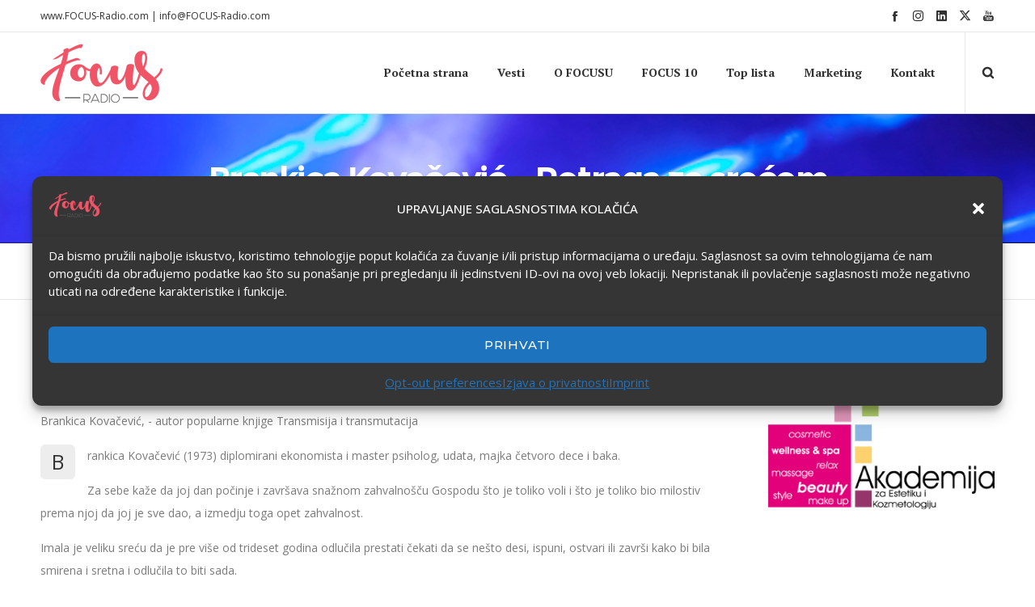

--- FILE ---
content_type: text/html; charset=UTF-8
request_url: https://www.focus-radio.com/brankica-kovacevic-potraga-za-srecom/
body_size: 23081
content:
<!DOCTYPE html>
<html class="no-ie" lang="sr-RS"> <!--<![endif]-->
	<head>
		
		<meta charset="UTF-8">
		
		
		<meta name="viewport" content="width=device-width, initial-scale=1.0" />
		
		<link rel="dns-prefetch" href="//fonts.googleapis.com" />
		
		
	<link rel="alternate" type="application/rss+xml" title="FOCUS Radio Feed" href="https://www.focus-radio.com/feed/">
<title>Brankica Kovačević &#8211; Potraga za srećom &#8211; FOCUS Radio</title>
<meta name='robots' content='max-image-preview:large' />
	<style>img:is([sizes="auto" i], [sizes^="auto," i]) { contain-intrinsic-size: 3000px 1500px }</style>
	<link rel="alternate" type="application/rss+xml" title="FOCUS Radio &raquo; dovod" href="https://www.focus-radio.com/feed/" />
<link rel="alternate" type="application/rss+xml" title="FOCUS Radio &raquo; dovod komentara" href="https://www.focus-radio.com/comments/feed/" />
<link rel="alternate" type="application/rss+xml" title="FOCUS Radio &raquo; dovod komentara na Brankica Kovačević &#8211; Potraga za srećom" href="https://www.focus-radio.com/brankica-kovacevic-potraga-za-srecom/feed/" />
<script type="text/javascript">
/* <![CDATA[ */
window._wpemojiSettings = {"baseUrl":"https:\/\/s.w.org\/images\/core\/emoji\/15.0.3\/72x72\/","ext":".png","svgUrl":"https:\/\/s.w.org\/images\/core\/emoji\/15.0.3\/svg\/","svgExt":".svg","source":{"concatemoji":"https:\/\/www.focus-radio.com\/wp-includes\/js\/wp-emoji-release.min.js?ver=6.7.2"}};
/*! This file is auto-generated */
!function(i,n){var o,s,e;function c(e){try{var t={supportTests:e,timestamp:(new Date).valueOf()};sessionStorage.setItem(o,JSON.stringify(t))}catch(e){}}function p(e,t,n){e.clearRect(0,0,e.canvas.width,e.canvas.height),e.fillText(t,0,0);var t=new Uint32Array(e.getImageData(0,0,e.canvas.width,e.canvas.height).data),r=(e.clearRect(0,0,e.canvas.width,e.canvas.height),e.fillText(n,0,0),new Uint32Array(e.getImageData(0,0,e.canvas.width,e.canvas.height).data));return t.every(function(e,t){return e===r[t]})}function u(e,t,n){switch(t){case"flag":return n(e,"\ud83c\udff3\ufe0f\u200d\u26a7\ufe0f","\ud83c\udff3\ufe0f\u200b\u26a7\ufe0f")?!1:!n(e,"\ud83c\uddfa\ud83c\uddf3","\ud83c\uddfa\u200b\ud83c\uddf3")&&!n(e,"\ud83c\udff4\udb40\udc67\udb40\udc62\udb40\udc65\udb40\udc6e\udb40\udc67\udb40\udc7f","\ud83c\udff4\u200b\udb40\udc67\u200b\udb40\udc62\u200b\udb40\udc65\u200b\udb40\udc6e\u200b\udb40\udc67\u200b\udb40\udc7f");case"emoji":return!n(e,"\ud83d\udc26\u200d\u2b1b","\ud83d\udc26\u200b\u2b1b")}return!1}function f(e,t,n){var r="undefined"!=typeof WorkerGlobalScope&&self instanceof WorkerGlobalScope?new OffscreenCanvas(300,150):i.createElement("canvas"),a=r.getContext("2d",{willReadFrequently:!0}),o=(a.textBaseline="top",a.font="600 32px Arial",{});return e.forEach(function(e){o[e]=t(a,e,n)}),o}function t(e){var t=i.createElement("script");t.src=e,t.defer=!0,i.head.appendChild(t)}"undefined"!=typeof Promise&&(o="wpEmojiSettingsSupports",s=["flag","emoji"],n.supports={everything:!0,everythingExceptFlag:!0},e=new Promise(function(e){i.addEventListener("DOMContentLoaded",e,{once:!0})}),new Promise(function(t){var n=function(){try{var e=JSON.parse(sessionStorage.getItem(o));if("object"==typeof e&&"number"==typeof e.timestamp&&(new Date).valueOf()<e.timestamp+604800&&"object"==typeof e.supportTests)return e.supportTests}catch(e){}return null}();if(!n){if("undefined"!=typeof Worker&&"undefined"!=typeof OffscreenCanvas&&"undefined"!=typeof URL&&URL.createObjectURL&&"undefined"!=typeof Blob)try{var e="postMessage("+f.toString()+"("+[JSON.stringify(s),u.toString(),p.toString()].join(",")+"));",r=new Blob([e],{type:"text/javascript"}),a=new Worker(URL.createObjectURL(r),{name:"wpTestEmojiSupports"});return void(a.onmessage=function(e){c(n=e.data),a.terminate(),t(n)})}catch(e){}c(n=f(s,u,p))}t(n)}).then(function(e){for(var t in e)n.supports[t]=e[t],n.supports.everything=n.supports.everything&&n.supports[t],"flag"!==t&&(n.supports.everythingExceptFlag=n.supports.everythingExceptFlag&&n.supports[t]);n.supports.everythingExceptFlag=n.supports.everythingExceptFlag&&!n.supports.flag,n.DOMReady=!1,n.readyCallback=function(){n.DOMReady=!0}}).then(function(){return e}).then(function(){var e;n.supports.everything||(n.readyCallback(),(e=n.source||{}).concatemoji?t(e.concatemoji):e.wpemoji&&e.twemoji&&(t(e.twemoji),t(e.wpemoji)))}))}((window,document),window._wpemojiSettings);
/* ]]> */
</script>
<link rel="stylesheet" href="https://www.focus-radio.com/wp-content/plugins/lbg-audio11-html5-shoutcast_history/audio11_html5_radio_history/audio11_html5.css?ver=6.7.2">
<link rel="stylesheet" href="https://www.focus-radio.com/wp-content/plugins/dfd-extensions/assets/fonts/dfd_icon_set/dfd_icon_set.css?ver=6.7.2">
<style id='wp-emoji-styles-inline-css' type='text/css'>

	img.wp-smiley, img.emoji {
		display: inline !important;
		border: none !important;
		box-shadow: none !important;
		height: 1em !important;
		width: 1em !important;
		margin: 0 0.07em !important;
		vertical-align: -0.1em !important;
		background: none !important;
		padding: 0 !important;
	}
</style>
<link rel="stylesheet" href="https://www.focus-radio.com/wp-includes/css/dist/block-library/style.min.css?ver=6.7.2">
<link rel="stylesheet" href="https://www.focus-radio.com/wp-content/plugins/custom-banners/blocks/banner-list/style.css?ver=1618142010">
<link rel="stylesheet" href="https://www.focus-radio.com/wp-content/plugins/custom-banners/blocks/rotating-banner/style.css?ver=1618142010">
<link rel="stylesheet" href="https://www.focus-radio.com/wp-content/plugins/custom-banners/blocks/single-banner/style.css?ver=1618142010">
<link rel="stylesheet" href="https://www.focus-radio.com/wp-content/plugins/contact-widgets/assets/css/font-awesome.min.css?ver=4.7.0">
<style id='classic-theme-styles-inline-css' type='text/css'>
/*! This file is auto-generated */
.wp-block-button__link{color:#fff;background-color:#32373c;border-radius:9999px;box-shadow:none;text-decoration:none;padding:calc(.667em + 2px) calc(1.333em + 2px);font-size:1.125em}.wp-block-file__button{background:#32373c;color:#fff;text-decoration:none}
</style>
<style id='global-styles-inline-css' type='text/css'>
:root{--wp--preset--aspect-ratio--square: 1;--wp--preset--aspect-ratio--4-3: 4/3;--wp--preset--aspect-ratio--3-4: 3/4;--wp--preset--aspect-ratio--3-2: 3/2;--wp--preset--aspect-ratio--2-3: 2/3;--wp--preset--aspect-ratio--16-9: 16/9;--wp--preset--aspect-ratio--9-16: 9/16;--wp--preset--color--black: #000000;--wp--preset--color--cyan-bluish-gray: #abb8c3;--wp--preset--color--white: #ffffff;--wp--preset--color--pale-pink: #f78da7;--wp--preset--color--vivid-red: #cf2e2e;--wp--preset--color--luminous-vivid-orange: #ff6900;--wp--preset--color--luminous-vivid-amber: #fcb900;--wp--preset--color--light-green-cyan: #7bdcb5;--wp--preset--color--vivid-green-cyan: #00d084;--wp--preset--color--pale-cyan-blue: #8ed1fc;--wp--preset--color--vivid-cyan-blue: #0693e3;--wp--preset--color--vivid-purple: #9b51e0;--wp--preset--gradient--vivid-cyan-blue-to-vivid-purple: linear-gradient(135deg,rgba(6,147,227,1) 0%,rgb(155,81,224) 100%);--wp--preset--gradient--light-green-cyan-to-vivid-green-cyan: linear-gradient(135deg,rgb(122,220,180) 0%,rgb(0,208,130) 100%);--wp--preset--gradient--luminous-vivid-amber-to-luminous-vivid-orange: linear-gradient(135deg,rgba(252,185,0,1) 0%,rgba(255,105,0,1) 100%);--wp--preset--gradient--luminous-vivid-orange-to-vivid-red: linear-gradient(135deg,rgba(255,105,0,1) 0%,rgb(207,46,46) 100%);--wp--preset--gradient--very-light-gray-to-cyan-bluish-gray: linear-gradient(135deg,rgb(238,238,238) 0%,rgb(169,184,195) 100%);--wp--preset--gradient--cool-to-warm-spectrum: linear-gradient(135deg,rgb(74,234,220) 0%,rgb(151,120,209) 20%,rgb(207,42,186) 40%,rgb(238,44,130) 60%,rgb(251,105,98) 80%,rgb(254,248,76) 100%);--wp--preset--gradient--blush-light-purple: linear-gradient(135deg,rgb(255,206,236) 0%,rgb(152,150,240) 100%);--wp--preset--gradient--blush-bordeaux: linear-gradient(135deg,rgb(254,205,165) 0%,rgb(254,45,45) 50%,rgb(107,0,62) 100%);--wp--preset--gradient--luminous-dusk: linear-gradient(135deg,rgb(255,203,112) 0%,rgb(199,81,192) 50%,rgb(65,88,208) 100%);--wp--preset--gradient--pale-ocean: linear-gradient(135deg,rgb(255,245,203) 0%,rgb(182,227,212) 50%,rgb(51,167,181) 100%);--wp--preset--gradient--electric-grass: linear-gradient(135deg,rgb(202,248,128) 0%,rgb(113,206,126) 100%);--wp--preset--gradient--midnight: linear-gradient(135deg,rgb(2,3,129) 0%,rgb(40,116,252) 100%);--wp--preset--font-size--small: 13px;--wp--preset--font-size--medium: 20px;--wp--preset--font-size--large: 36px;--wp--preset--font-size--x-large: 42px;--wp--preset--spacing--20: 0.44rem;--wp--preset--spacing--30: 0.67rem;--wp--preset--spacing--40: 1rem;--wp--preset--spacing--50: 1.5rem;--wp--preset--spacing--60: 2.25rem;--wp--preset--spacing--70: 3.38rem;--wp--preset--spacing--80: 5.06rem;--wp--preset--shadow--natural: 6px 6px 9px rgba(0, 0, 0, 0.2);--wp--preset--shadow--deep: 12px 12px 50px rgba(0, 0, 0, 0.4);--wp--preset--shadow--sharp: 6px 6px 0px rgba(0, 0, 0, 0.2);--wp--preset--shadow--outlined: 6px 6px 0px -3px rgba(255, 255, 255, 1), 6px 6px rgba(0, 0, 0, 1);--wp--preset--shadow--crisp: 6px 6px 0px rgba(0, 0, 0, 1);}:where(.is-layout-flex){gap: 0.5em;}:where(.is-layout-grid){gap: 0.5em;}body .is-layout-flex{display: flex;}.is-layout-flex{flex-wrap: wrap;align-items: center;}.is-layout-flex > :is(*, div){margin: 0;}body .is-layout-grid{display: grid;}.is-layout-grid > :is(*, div){margin: 0;}:where(.wp-block-columns.is-layout-flex){gap: 2em;}:where(.wp-block-columns.is-layout-grid){gap: 2em;}:where(.wp-block-post-template.is-layout-flex){gap: 1.25em;}:where(.wp-block-post-template.is-layout-grid){gap: 1.25em;}.has-black-color{color: var(--wp--preset--color--black) !important;}.has-cyan-bluish-gray-color{color: var(--wp--preset--color--cyan-bluish-gray) !important;}.has-white-color{color: var(--wp--preset--color--white) !important;}.has-pale-pink-color{color: var(--wp--preset--color--pale-pink) !important;}.has-vivid-red-color{color: var(--wp--preset--color--vivid-red) !important;}.has-luminous-vivid-orange-color{color: var(--wp--preset--color--luminous-vivid-orange) !important;}.has-luminous-vivid-amber-color{color: var(--wp--preset--color--luminous-vivid-amber) !important;}.has-light-green-cyan-color{color: var(--wp--preset--color--light-green-cyan) !important;}.has-vivid-green-cyan-color{color: var(--wp--preset--color--vivid-green-cyan) !important;}.has-pale-cyan-blue-color{color: var(--wp--preset--color--pale-cyan-blue) !important;}.has-vivid-cyan-blue-color{color: var(--wp--preset--color--vivid-cyan-blue) !important;}.has-vivid-purple-color{color: var(--wp--preset--color--vivid-purple) !important;}.has-black-background-color{background-color: var(--wp--preset--color--black) !important;}.has-cyan-bluish-gray-background-color{background-color: var(--wp--preset--color--cyan-bluish-gray) !important;}.has-white-background-color{background-color: var(--wp--preset--color--white) !important;}.has-pale-pink-background-color{background-color: var(--wp--preset--color--pale-pink) !important;}.has-vivid-red-background-color{background-color: var(--wp--preset--color--vivid-red) !important;}.has-luminous-vivid-orange-background-color{background-color: var(--wp--preset--color--luminous-vivid-orange) !important;}.has-luminous-vivid-amber-background-color{background-color: var(--wp--preset--color--luminous-vivid-amber) !important;}.has-light-green-cyan-background-color{background-color: var(--wp--preset--color--light-green-cyan) !important;}.has-vivid-green-cyan-background-color{background-color: var(--wp--preset--color--vivid-green-cyan) !important;}.has-pale-cyan-blue-background-color{background-color: var(--wp--preset--color--pale-cyan-blue) !important;}.has-vivid-cyan-blue-background-color{background-color: var(--wp--preset--color--vivid-cyan-blue) !important;}.has-vivid-purple-background-color{background-color: var(--wp--preset--color--vivid-purple) !important;}.has-black-border-color{border-color: var(--wp--preset--color--black) !important;}.has-cyan-bluish-gray-border-color{border-color: var(--wp--preset--color--cyan-bluish-gray) !important;}.has-white-border-color{border-color: var(--wp--preset--color--white) !important;}.has-pale-pink-border-color{border-color: var(--wp--preset--color--pale-pink) !important;}.has-vivid-red-border-color{border-color: var(--wp--preset--color--vivid-red) !important;}.has-luminous-vivid-orange-border-color{border-color: var(--wp--preset--color--luminous-vivid-orange) !important;}.has-luminous-vivid-amber-border-color{border-color: var(--wp--preset--color--luminous-vivid-amber) !important;}.has-light-green-cyan-border-color{border-color: var(--wp--preset--color--light-green-cyan) !important;}.has-vivid-green-cyan-border-color{border-color: var(--wp--preset--color--vivid-green-cyan) !important;}.has-pale-cyan-blue-border-color{border-color: var(--wp--preset--color--pale-cyan-blue) !important;}.has-vivid-cyan-blue-border-color{border-color: var(--wp--preset--color--vivid-cyan-blue) !important;}.has-vivid-purple-border-color{border-color: var(--wp--preset--color--vivid-purple) !important;}.has-vivid-cyan-blue-to-vivid-purple-gradient-background{background: var(--wp--preset--gradient--vivid-cyan-blue-to-vivid-purple) !important;}.has-light-green-cyan-to-vivid-green-cyan-gradient-background{background: var(--wp--preset--gradient--light-green-cyan-to-vivid-green-cyan) !important;}.has-luminous-vivid-amber-to-luminous-vivid-orange-gradient-background{background: var(--wp--preset--gradient--luminous-vivid-amber-to-luminous-vivid-orange) !important;}.has-luminous-vivid-orange-to-vivid-red-gradient-background{background: var(--wp--preset--gradient--luminous-vivid-orange-to-vivid-red) !important;}.has-very-light-gray-to-cyan-bluish-gray-gradient-background{background: var(--wp--preset--gradient--very-light-gray-to-cyan-bluish-gray) !important;}.has-cool-to-warm-spectrum-gradient-background{background: var(--wp--preset--gradient--cool-to-warm-spectrum) !important;}.has-blush-light-purple-gradient-background{background: var(--wp--preset--gradient--blush-light-purple) !important;}.has-blush-bordeaux-gradient-background{background: var(--wp--preset--gradient--blush-bordeaux) !important;}.has-luminous-dusk-gradient-background{background: var(--wp--preset--gradient--luminous-dusk) !important;}.has-pale-ocean-gradient-background{background: var(--wp--preset--gradient--pale-ocean) !important;}.has-electric-grass-gradient-background{background: var(--wp--preset--gradient--electric-grass) !important;}.has-midnight-gradient-background{background: var(--wp--preset--gradient--midnight) !important;}.has-small-font-size{font-size: var(--wp--preset--font-size--small) !important;}.has-medium-font-size{font-size: var(--wp--preset--font-size--medium) !important;}.has-large-font-size{font-size: var(--wp--preset--font-size--large) !important;}.has-x-large-font-size{font-size: var(--wp--preset--font-size--x-large) !important;}
:where(.wp-block-post-template.is-layout-flex){gap: 1.25em;}:where(.wp-block-post-template.is-layout-grid){gap: 1.25em;}
:where(.wp-block-columns.is-layout-flex){gap: 2em;}:where(.wp-block-columns.is-layout-grid){gap: 2em;}
:root :where(.wp-block-pullquote){font-size: 1.5em;line-height: 1.6;}
</style>
<link rel="stylesheet" href="https://www.focus-radio.com/wp-content/plugins/custom-banners/assets/css/wp-banners.css?ver=6.7.2">
<link rel="stylesheet" href="https://www.focus-radio.com/wp-content/plugins/easy-video-player/lib/plyr.css?ver=6.7.2">
<link rel="stylesheet" href="https://www.focus-radio.com/wp-content/plugins/email-subscribers/lite/public/css/email-subscribers-public.css?ver=5.9.1">
<link rel="stylesheet" href="//www.focus-radio.com/wp-content/plugins/revslider/public/css/sr7.css?ver=6.7.30">
<link rel="stylesheet" href="https://www.focus-radio.com/wp-content/plugins/simple-weather/css/simple-weather.css?ver=4.0">
<link rel="stylesheet" href="https://www.focus-radio.com/wp-content/plugins/complianz-gdpr-premium/assets/css/cookieblocker.min.css?ver=1734388903">
<link rel="stylesheet" href="https://www.focus-radio.com/wp-content/plugins/contact-widgets/assets/css/style.min.css?ver=1.0.1">
<link rel="stylesheet" href="https://www.focus-radio.com/wp-content/plugins/js_composer/assets/css/js_composer.min.css?ver=8.3">
<link rel="stylesheet" href="https://www.focus-radio.com/wp-content/themes/dfd-native/assets/css/app.css">
<link rel="stylesheet" href="https://www.focus-radio.com/wp-content/themes/dfd-native/assets/css/mobile-responsive.css">
<link rel="stylesheet" href="//www.focus-radio.com/wp-content/uploads/redux/options.css">
<link rel="stylesheet" href="https://www.focus-radio.com/wp-content/themes/dfd-native/style.css">
<style id='main-style-inline-css' type='text/css'>
body {background-repeat: repeat !important;}
</style>
<link rel="preload" as="style" href="https://fonts.googleapis.com/css?family=Montserrat:100,200,300,400,500,600,700,800,900,100italic,200italic,300italic,400italic,500italic,600italic,700italic,800italic,900italic%7COpen%20Sans:300,400,500,600,700,800,300italic,400italic,500italic,600italic,700italic,800italic%7CPT%20Serif:400,700,400italic,700italic&#038;subset=latin,latin-ext&#038;display=swap&#038;ver=1755551446" /><link rel="stylesheet" href="https://fonts.googleapis.com/css?family=Montserrat:100,200,300,400,500,600,700,800,900,100italic,200italic,300italic,400italic,500italic,600italic,700italic,800italic,900italic%7COpen%20Sans:300,400,500,600,700,800,300italic,400italic,500italic,600italic,700italic,800italic%7CPT%20Serif:400,700,400italic,700italic&#038;subset=latin,latin-ext&#038;display=swap&#038;ver=1755551446" media="print" onload="this.media='all'"><noscript><link rel="stylesheet" href="https://fonts.googleapis.com/css?family=Montserrat:100,200,300,400,500,600,700,800,900,100italic,200italic,300italic,400italic,500italic,600italic,700italic,800italic,900italic%7COpen%20Sans:300,400,500,600,700,800,300italic,400italic,500italic,600italic,700italic,800italic%7CPT%20Serif:400,700,400italic,700italic&#038;subset=latin,latin-ext&#038;display=swap&#038;ver=1755551446" /></noscript><script type="text/javascript" src="https://www.focus-radio.com/wp-includes/js/jquery/jquery.min.js?ver=3.7.1" id="jquery-core-js"></script>
<script type="text/javascript" src="https://www.focus-radio.com/wp-includes/js/jquery/jquery-migrate.min.js?ver=3.4.1" id="jquery-migrate-js"></script>
<script type="text/javascript" src="https://www.focus-radio.com/wp-content/plugins/lbg-audio11-html5-shoutcast_history/audio11_html5_radio_history/js/audio11_html5.js?ver=6.7.2" id="lbg-audio11-html5-js"></script>
<script type="text/javascript" async src="https://www.focus-radio.com/wp-content/plugins/burst-statistics/helpers/timeme/timeme.min.js?ver=1756845436" id="burst-timeme-js"></script>
<script type="text/javascript" id="burst-js-extra">
/* <![CDATA[ */
var burst = {"tracking":{"isInitialHit":true,"lastUpdateTimestamp":0,"beacon_url":"https:\/\/www.focus-radio.com\/wp-content\/plugins\/burst-statistics\/endpoint.php","ajaxUrl":"https:\/\/www.focus-radio.com\/wp-admin\/admin-ajax.php"},"options":{"cookieless":0,"pageUrl":"https:\/\/www.focus-radio.com\/brankica-kovacevic-potraga-za-srecom\/","beacon_enabled":1,"do_not_track":0,"enable_turbo_mode":0,"track_url_change":0,"cookie_retention_days":30,"debug":0},"goals":{"completed":[],"scriptUrl":"https:\/\/www.focus-radio.com\/wp-content\/plugins\/burst-statistics\/\/assets\/js\/build\/burst-goals.js?v=1756845436","active":[]},"cache":{"uid":null,"fingerprint":null,"isUserAgent":null,"isDoNotTrack":null,"useCookies":null}};
/* ]]> */
</script>
<script data-service="burst" data-category="statistics" type="text/plain" async data-cmplz-src="https://www.focus-radio.com/wp-content/plugins/burst-statistics/assets/js/build/burst.min.js?ver=1756845436" id="burst-js"></script>
<script type="text/javascript" id="plyr-js-js-extra">
/* <![CDATA[ */
var easy_video_player = {"plyr_iconUrl":"https:\/\/www.focus-radio.com\/wp-content\/plugins\/easy-video-player\/lib\/plyr.svg","plyr_blankVideo":"https:\/\/www.focus-radio.com\/wp-content\/plugins\/easy-video-player\/lib\/blank.mp4"};
/* ]]> */
</script>
<script type="text/javascript" src="https://www.focus-radio.com/wp-content/plugins/easy-video-player/lib/plyr.js?ver=6.7.2" id="plyr-js-js"></script>
<script type="text/javascript" src="//www.focus-radio.com/wp-content/plugins/revslider/public/js/libs/tptools.js?ver=6.7.30" id="tp-tools-js" async="async" data-wp-strategy="async"></script>
<script type="text/javascript" src="//www.focus-radio.com/wp-content/plugins/revslider/public/js/sr7.js?ver=6.7.30" id="sr7-js" async="async" data-wp-strategy="async"></script>
<script></script><link rel="https://api.w.org/" href="https://www.focus-radio.com/wp-json/" /><link rel="alternate" title="JSON" type="application/json" href="https://www.focus-radio.com/wp-json/wp/v2/posts/26697" /><link rel="EditURI" type="application/rsd+xml" title="RSD" href="https://www.focus-radio.com/xmlrpc.php?rsd" />
<meta name="generator" content="WordPress 6.7.2" />
<link rel="canonical" href="https://www.focus-radio.com/brankica-kovacevic-potraga-za-srecom/" />
<link rel='shortlink' href='https://www.focus-radio.com/?p=26697' />
<link rel="alternate" title="oEmbed (JSON)" type="application/json+oembed" href="https://www.focus-radio.com/wp-json/oembed/1.0/embed?url=https%3A%2F%2Fwww.focus-radio.com%2Fbrankica-kovacevic-potraga-za-srecom%2F" />
<link rel="alternate" title="oEmbed (XML)" type="text/xml+oembed" href="https://www.focus-radio.com/wp-json/oembed/1.0/embed?url=https%3A%2F%2Fwww.focus-radio.com%2Fbrankica-kovacevic-potraga-za-srecom%2F&#038;format=xml" />
<style type="text/css" media="screen"></style><meta name="generator" content="Redux 4.5.1" /><meta property="og:image" content="https://www.focus-radio.com/wp-content/uploads/2022/07/Brankica-Kovacevic-1.png" /><meta property="og:image:width" content="500" /><meta property="og:image:height" content="333" /><meta property="og:url" content="https://www.focus-radio.com/brankica-kovacevic-potraga-za-srecom/" /><meta property="og:title" content="Brankica Kovačević &#8211; Potraga za srećom" />			<style>.cmplz-hidden {
					display: none !important;
				}</style>
			<!-- Google+ meta tags -->
			<meta itemprop="name" content="Brankica Kovačević &#8211; Potraga za srećom">
			<meta itemprop="description" content="">
			<meta itemprop="image" content="https://www.focus-radio.com/wp-content/uploads/2022/07/Brankica-Kovacevic-1-150x150.png">

			<!-- eof Google+ meta tags -->
		<style type="text/css">.recentcomments a{display:inline !important;padding:0 !important;margin:0 !important;}</style><meta name="generator" content="Powered by WPBakery Page Builder - drag and drop page builder for WordPress."/>
<link rel="preconnect" href="https://fonts.googleapis.com">
<link rel="preconnect" href="https://fonts.gstatic.com/" crossorigin>
<meta name="generator" content="Powered by Slider Revolution 6.7.30 - responsive, Mobile-Friendly Slider Plugin for WordPress with comfortable drag and drop interface." />
<link rel="icon" href="https://www.focus-radio.com/wp-content/uploads/2017/09/cropped-focus-logo-icon-r-32x32.png" sizes="32x32" />
<link rel="icon" href="https://www.focus-radio.com/wp-content/uploads/2017/09/cropped-focus-logo-icon-r-192x192.png" sizes="192x192" />
<link rel="apple-touch-icon" href="https://www.focus-radio.com/wp-content/uploads/2017/09/cropped-focus-logo-icon-r-180x180.png" />
<meta name="msapplication-TileImage" content="https://www.focus-radio.com/wp-content/uploads/2017/09/cropped-focus-logo-icon-r-270x270.png" />
<script>
	window._tpt			??= {};
	window.SR7			??= {};
	_tpt.R				??= {};
	_tpt.R.fonts		??= {};
	_tpt.R.fonts.customFonts??= {};
	SR7.devMode			=  false;
	SR7.F 				??= {};
	SR7.G				??= {};
	SR7.LIB				??= {};
	SR7.E				??= {};
	SR7.E.gAddons		??= {};
	SR7.E.php 			??= {};
	SR7.E.nonce			= 'd528396804';
	SR7.E.ajaxurl		= 'https://www.focus-radio.com/wp-admin/admin-ajax.php';
	SR7.E.resturl		= 'https://www.focus-radio.com/wp-json/';
	SR7.E.slug_path		= 'revslider/revslider.php';
	SR7.E.slug			= 'revslider';
	SR7.E.plugin_url	= 'https://www.focus-radio.com/wp-content/plugins/revslider/';
	SR7.E.wp_plugin_url = 'https://www.focus-radio.com/wp-content/plugins/';
	SR7.E.revision		= '6.7.30';
	SR7.E.fontBaseUrl	= '';
	SR7.G.breakPoints 	= [1240,1024,778,480];
	SR7.E.modules 		= ['module','page','slide','layer','draw','animate','srtools','canvas','defaults','carousel','navigation','media','modifiers','migration'];
	SR7.E.libs 			= ['WEBGL'];
	SR7.E.css 			= ['csslp','cssbtns','cssfilters','cssnav','cssmedia'];
	SR7.E.resources		= {};
	SR7.JSON			??= {};
/*! Slider Revolution 7.0 - Page Processor */
!function(){"use strict";window.SR7??={},window._tpt??={},SR7.version="Slider Revolution 6.7.16",_tpt.getMobileZoom=()=>document.documentElement.clientWidth/window.innerWidth,_tpt.getWinDim=function(t){_tpt.screenHeightWithUrlBar??=window.innerHeight;let e=SR7.F?.modal?.visible&&SR7.M[SR7.F.module.getIdByAlias(SR7.F.modal.requested)];_tpt.scrollBar=window.innerWidth!==document.documentElement.clientWidth||e&&window.innerWidth!==e.c.module.clientWidth,_tpt.winW=_tpt.getMobileZoom()*window.innerWidth-(_tpt.scrollBar||"prepare"==t?_tpt.scrollBarW??_tpt.mesureScrollBar():0),_tpt.winH=_tpt.getMobileZoom()*window.innerHeight,_tpt.winWAll=document.documentElement.clientWidth},_tpt.getResponsiveLevel=function(t,e){SR7.M[e];return _tpt.closestGE(t,_tpt.winWAll)},_tpt.mesureScrollBar=function(){let t=document.createElement("div");return t.className="RSscrollbar-measure",t.style.width="100px",t.style.height="100px",t.style.overflow="scroll",t.style.position="absolute",t.style.top="-9999px",document.body.appendChild(t),_tpt.scrollBarW=t.offsetWidth-t.clientWidth,document.body.removeChild(t),_tpt.scrollBarW},_tpt.loadCSS=async function(t,e,s){return s?_tpt.R.fonts.required[e].status=1:(_tpt.R[e]??={},_tpt.R[e].status=1),new Promise(((i,n)=>{if(_tpt.isStylesheetLoaded(t))s?_tpt.R.fonts.required[e].status=2:_tpt.R[e].status=2,i();else{const o=document.createElement("link");o.rel="stylesheet";let l="text",r="css";o["type"]=l+"/"+r,o.href=t,o.onload=()=>{s?_tpt.R.fonts.required[e].status=2:_tpt.R[e].status=2,i()},o.onerror=()=>{s?_tpt.R.fonts.required[e].status=3:_tpt.R[e].status=3,n(new Error(`Failed to load CSS: ${t}`))},document.head.appendChild(o)}}))},_tpt.addContainer=function(t){const{tag:e="div",id:s,class:i,datas:n,textContent:o,iHTML:l}=t,r=document.createElement(e);if(s&&""!==s&&(r.id=s),i&&""!==i&&(r.className=i),n)for(const[t,e]of Object.entries(n))"style"==t?r.style.cssText=e:r.setAttribute(`data-${t}`,e);return o&&(r.textContent=o),l&&(r.innerHTML=l),r},_tpt.collector=function(){return{fragment:new DocumentFragment,add(t){var e=_tpt.addContainer(t);return this.fragment.appendChild(e),e},append(t){t.appendChild(this.fragment)}}},_tpt.isStylesheetLoaded=function(t){let e=t.split("?")[0];return Array.from(document.querySelectorAll('link[rel="stylesheet"], link[rel="preload"]')).some((t=>t.href.split("?")[0]===e))},_tpt.preloader={requests:new Map,preloaderTemplates:new Map,show:function(t,e){if(!e||!t)return;const{type:s,color:i}=e;if(s<0||"off"==s)return;const n=`preloader_${s}`;let o=this.preloaderTemplates.get(n);o||(o=this.build(s,i),this.preloaderTemplates.set(n,o)),this.requests.has(t)||this.requests.set(t,{count:0});const l=this.requests.get(t);clearTimeout(l.timer),l.count++,1===l.count&&(l.timer=setTimeout((()=>{l.preloaderClone=o.cloneNode(!0),l.anim&&l.anim.kill(),void 0!==_tpt.gsap?l.anim=_tpt.gsap.fromTo(l.preloaderClone,1,{opacity:0},{opacity:1}):l.preloaderClone.classList.add("sr7-fade-in"),t.appendChild(l.preloaderClone)}),150))},hide:function(t){if(!this.requests.has(t))return;const e=this.requests.get(t);e.count--,e.count<0&&(e.count=0),e.anim&&e.anim.kill(),0===e.count&&(clearTimeout(e.timer),e.preloaderClone&&(e.preloaderClone.classList.remove("sr7-fade-in"),e.anim=_tpt.gsap.to(e.preloaderClone,.3,{opacity:0,onComplete:function(){e.preloaderClone.remove()}})))},state:function(t){if(!this.requests.has(t))return!1;return this.requests.get(t).count>0},build:(t,e="#ffffff",s="")=>{if(t<0||"off"===t)return null;const i=parseInt(t);if(t="prlt"+i,isNaN(i))return null;if(_tpt.loadCSS(SR7.E.plugin_url+"public/css/preloaders/t"+i+".css","preloader_"+t),isNaN(i)||i<6){const n=`background-color:${e}`,o=1===i||2==i?n:"",l=3===i||4==i?n:"",r=_tpt.collector();["dot1","dot2","bounce1","bounce2","bounce3"].forEach((t=>r.add({tag:"div",class:t,datas:{style:l}})));const d=_tpt.addContainer({tag:"sr7-prl",class:`${t} ${s}`,datas:{style:o}});return r.append(d),d}{let n={};if(7===i){let t;e.startsWith("#")?(t=e.replace("#",""),t=`rgba(${parseInt(t.substring(0,2),16)}, ${parseInt(t.substring(2,4),16)}, ${parseInt(t.substring(4,6),16)}, `):e.startsWith("rgb")&&(t=e.slice(e.indexOf("(")+1,e.lastIndexOf(")")).split(",").map((t=>t.trim())),t=`rgba(${t[0]}, ${t[1]}, ${t[2]}, `),t&&(n.style=`border-top-color: ${t}0.65); border-bottom-color: ${t}0.15); border-left-color: ${t}0.65); border-right-color: ${t}0.15)`)}else 12===i&&(n.style=`background:${e}`);const o=[10,0,4,2,5,9,0,4,4,2][i-6],l=_tpt.collector(),r=l.add({tag:"div",class:"sr7-prl-inner",datas:n});Array.from({length:o}).forEach((()=>r.appendChild(l.add({tag:"span",datas:{style:`background:${e}`}}))));const d=_tpt.addContainer({tag:"sr7-prl",class:`${t} ${s}`});return l.append(d),d}}},SR7.preLoader={show:(t,e)=>{"off"!==(SR7.M[t]?.settings?.pLoader?.type??"off")&&_tpt.preloader.show(e||SR7.M[t].c.module,SR7.M[t]?.settings?.pLoader??{color:"#fff",type:10})},hide:(t,e)=>{"off"!==(SR7.M[t]?.settings?.pLoader?.type??"off")&&_tpt.preloader.hide(e||SR7.M[t].c.module)},state:(t,e)=>_tpt.preloader.state(e||SR7.M[t].c.module)},_tpt.prepareModuleHeight=function(t){window.SR7.M??={},window.SR7.M[t.id]??={},"ignore"==t.googleFont&&(SR7.E.ignoreGoogleFont=!0);let e=window.SR7.M[t.id];if(null==_tpt.scrollBarW&&_tpt.mesureScrollBar(),e.c??={},e.states??={},e.settings??={},e.settings.size??={},t.fixed&&(e.settings.fixed=!0),e.c.module=document.querySelector("sr7-module#"+t.id),e.c.adjuster=e.c.module.getElementsByTagName("sr7-adjuster")[0],e.c.content=e.c.module.getElementsByTagName("sr7-content")[0],"carousel"==t.type&&(e.c.carousel=e.c.content.getElementsByTagName("sr7-carousel")[0]),null==e.c.module||null==e.c.module)return;t.plType&&t.plColor&&(e.settings.pLoader={type:t.plType,color:t.plColor}),void 0===t.plType||"off"===t.plType||SR7.preLoader.state(t.id)&&SR7.preLoader.state(t.id,e.c.module)||SR7.preLoader.show(t.id,e.c.module),_tpt.winW||_tpt.getWinDim("prepare"),_tpt.getWinDim();let s=""+e.c.module.dataset?.modal;"modal"==s||"true"==s||"undefined"!==s&&"false"!==s||(e.settings.size.fullWidth=t.size.fullWidth,e.LEV??=_tpt.getResponsiveLevel(window.SR7.G.breakPoints,t.id),t.vpt=_tpt.fillArray(t.vpt,5),e.settings.vPort=t.vpt[e.LEV],void 0!==t.el&&"720"==t.el[4]&&t.gh[4]!==t.el[4]&&"960"==t.el[3]&&t.gh[3]!==t.el[3]&&"768"==t.el[2]&&t.gh[2]!==t.el[2]&&delete t.el,e.settings.size.height=null==t.el||null==t.el[e.LEV]||0==t.el[e.LEV]||"auto"==t.el[e.LEV]?_tpt.fillArray(t.gh,5,-1):_tpt.fillArray(t.el,5,-1),e.settings.size.width=_tpt.fillArray(t.gw,5,-1),e.settings.size.minHeight=_tpt.fillArray(t.mh??[0],5,-1),e.cacheSize={fullWidth:e.settings.size?.fullWidth,fullHeight:e.settings.size?.fullHeight},void 0!==t.off&&(t.off?.t&&(e.settings.size.m??={})&&(e.settings.size.m.t=t.off.t),t.off?.b&&(e.settings.size.m??={})&&(e.settings.size.m.b=t.off.b),t.off?.l&&(e.settings.size.p??={})&&(e.settings.size.p.l=t.off.l),t.off?.r&&(e.settings.size.p??={})&&(e.settings.size.p.r=t.off.r),e.offsetPrepared=!0),_tpt.updatePMHeight(t.id,t,!0))},_tpt.updatePMHeight=(t,e,s)=>{let i=SR7.M[t];var n=i.settings.size.fullWidth?_tpt.winW:i.c.module.parentNode.offsetWidth;n=0===n||isNaN(n)?_tpt.winW:n;let o=i.settings.size.width[i.LEV]||i.settings.size.width[i.LEV++]||i.settings.size.width[i.LEV--]||n,l=i.settings.size.height[i.LEV]||i.settings.size.height[i.LEV++]||i.settings.size.height[i.LEV--]||0,r=i.settings.size.minHeight[i.LEV]||i.settings.size.minHeight[i.LEV++]||i.settings.size.minHeight[i.LEV--]||0;if(l="auto"==l?0:l,l=parseInt(l),"carousel"!==e.type&&(n-=parseInt(e.onw??0)||0),i.MP=!i.settings.size.fullWidth&&n<o||_tpt.winW<o?Math.min(1,n/o):1,e.size.fullScreen||e.size.fullHeight){let t=parseInt(e.fho)||0,s=(""+e.fho).indexOf("%")>-1;e.newh=_tpt.winH-(s?_tpt.winH*t/100:t)}else e.newh=i.MP*Math.max(l,r);if(e.newh+=(parseInt(e.onh??0)||0)+(parseInt(e.carousel?.pt)||0)+(parseInt(e.carousel?.pb)||0),void 0!==e.slideduration&&(e.newh=Math.max(e.newh,parseInt(e.slideduration)/3)),e.shdw&&_tpt.buildShadow(e.id,e),i.c.adjuster.style.height=e.newh+"px",i.c.module.style.height=e.newh+"px",i.c.content.style.height=e.newh+"px",i.states.heightPrepared=!0,i.dims??={},i.dims.moduleRect=i.c.module.getBoundingClientRect(),i.c.content.style.left="-"+i.dims.moduleRect.left+"px",!i.settings.size.fullWidth)return s&&requestAnimationFrame((()=>{n!==i.c.module.parentNode.offsetWidth&&_tpt.updatePMHeight(e.id,e)})),void _tpt.bgStyle(e.id,e,window.innerWidth==_tpt.winW,!0);_tpt.bgStyle(e.id,e,window.innerWidth==_tpt.winW,!0),requestAnimationFrame((function(){s&&requestAnimationFrame((()=>{n!==i.c.module.parentNode.offsetWidth&&_tpt.updatePMHeight(e.id,e)}))})),i.earlyResizerFunction||(i.earlyResizerFunction=function(){requestAnimationFrame((function(){_tpt.getWinDim(),_tpt.moduleDefaults(e.id,e),_tpt.updateSlideBg(t,!0)}))},window.addEventListener("resize",i.earlyResizerFunction))},_tpt.buildShadow=function(t,e){let s=SR7.M[t];null==s.c.shadow&&(s.c.shadow=document.createElement("sr7-module-shadow"),s.c.shadow.classList.add("sr7-shdw-"+e.shdw),s.c.content.appendChild(s.c.shadow))},_tpt.bgStyle=async(t,e,s,i,n)=>{const o=SR7.M[t];if((e=e??o.settings).fixed&&!o.c.module.classList.contains("sr7-top-fixed")&&(o.c.module.classList.add("sr7-top-fixed"),o.c.module.style.position="fixed",o.c.module.style.width="100%",o.c.module.style.top="0px",o.c.module.style.left="0px",o.c.module.style.pointerEvents="none",o.c.module.style.zIndex=5e3,o.c.content.style.pointerEvents="none"),null==o.c.bgcanvas){let t=document.createElement("sr7-module-bg"),l=!1;if("string"==typeof e?.bg?.color&&e?.bg?.color.includes("{"))if(_tpt.gradient&&_tpt.gsap)e.bg.color=_tpt.gradient.convert(e.bg.color);else try{let t=JSON.parse(e.bg.color);(t?.orig||t?.string)&&(e.bg.color=JSON.parse(e.bg.color))}catch(t){return}let r="string"==typeof e?.bg?.color?e?.bg?.color||"transparent":e?.bg?.color?.string??e?.bg?.color?.orig??e?.bg?.color?.color??"transparent";if(t.style["background"+(String(r).includes("grad")?"":"Color")]=r,("transparent"!==r||n)&&(l=!0),o.offsetPrepared&&(t.style.visibility="hidden"),e?.bg?.image?.src&&(t.style.backgroundImage=`url(${e?.bg?.image.src})`,t.style.backgroundSize=""==(e.bg.image?.size??"")?"cover":e.bg.image.size,t.style.backgroundPosition=e.bg.image.position,t.style.backgroundRepeat=""==e.bg.image.repeat||null==e.bg.image.repeat?"no-repeat":e.bg.image.repeat,l=!0),!l)return;o.c.bgcanvas=t,e.size.fullWidth?t.style.width=_tpt.winW-(s&&_tpt.winH<document.body.offsetHeight?_tpt.scrollBarW:0)+"px":i&&(t.style.width=o.c.module.offsetWidth+"px"),e.sbt?.use?o.c.content.appendChild(o.c.bgcanvas):o.c.module.appendChild(o.c.bgcanvas)}o.c.bgcanvas.style.height=void 0!==e.newh?e.newh+"px":("carousel"==e.type?o.dims.module.h:o.dims.content.h)+"px",o.c.bgcanvas.style.left=!s&&e.sbt?.use||o.c.bgcanvas.closest("SR7-CONTENT")?"0px":"-"+(o?.dims?.moduleRect?.left??0)+"px"},_tpt.updateSlideBg=function(t,e){const s=SR7.M[t];let i=s.settings;s?.c?.bgcanvas&&(i.size.fullWidth?s.c.bgcanvas.style.width=_tpt.winW-(e&&_tpt.winH<document.body.offsetHeight?_tpt.scrollBarW:0)+"px":preparing&&(s.c.bgcanvas.style.width=s.c.module.offsetWidth+"px"))},_tpt.moduleDefaults=(t,e)=>{let s=SR7.M[t];null!=s&&null!=s.c&&null!=s.c.module&&(s.dims??={},s.dims.moduleRect=s.c.module.getBoundingClientRect(),s.c.content.style.left="-"+s.dims.moduleRect.left+"px",s.c.content.style.width=_tpt.winW-_tpt.scrollBarW+"px","carousel"==e.type&&(s.c.module.style.overflow="visible"),_tpt.bgStyle(t,e,window.innerWidth==_tpt.winW))},_tpt.getOffset=t=>{var e=t.getBoundingClientRect(),s=window.pageXOffset||document.documentElement.scrollLeft,i=window.pageYOffset||document.documentElement.scrollTop;return{top:e.top+i,left:e.left+s}},_tpt.fillArray=function(t,e){let s,i;t=Array.isArray(t)?t:[t];let n=Array(e),o=t.length;for(i=0;i<t.length;i++)n[i+(e-o)]=t[i],null==s&&"#"!==t[i]&&(s=t[i]);for(let t=0;t<e;t++)void 0!==n[t]&&"#"!=n[t]||(n[t]=s),s=n[t];return n},_tpt.closestGE=function(t,e){let s=Number.MAX_VALUE,i=-1;for(let n=0;n<t.length;n++)t[n]-1>=e&&t[n]-1-e<s&&(s=t[n]-1-e,i=n);return++i}}();</script>
		<style type="text/css" id="wp-custom-css">
			#sub-footer {
    min-height: 150px;
    padding: 20px 0px 60px 0px;
}
.cn-button.bootstrap {
    color: #fff;
    background: #354dd0;
}
button:hover, .button:hover, input[type="submit"]:hover {
    color: #ffffff;
    background: #f05368;
    border-color: #2f77a8;
}
.audio11_html5 .thumbsHolder_ThumbON .authorx {
    font-family: Arial,Helvetica Neue,Helvetica,sans-serif;
    font-size: 14px;
    font-weight: bold;
    line-height: 1 !important;
    padding-top: 5px;
	  text-transform: uppercase;
}

.field-wrap>div input[type=checkbox], .field-wrap button, .field-wrap input[type=button], .field-wrap input[type=submit] {
    width: auto;
    border-style: solid;
    border-width: 1px;
    border-color: #f2f2f2;
    border-radius: 4px;
	  padding: 6px 15px;
    border-width: 2px;
	  margin: 15px 0px;
}
.simple-weather {
    display: block;
}
.simple-weather {
    color: #FFFFFF;
}
.simple-weather .sw::before {
    font-size: 1.6em;
}
.simple-weather--view-large-icons .simple-weather__date {
    font-size: .9em;
}		</style>
		<style id="native-dynamic-css" title="dynamic-css" class="redux-options-output"> 
@font-face {
	font-family: 'MontserratBlack';
	font-display: auto;
	src: url('//www.focus-radio.com/wp-content/uploads/fonts/13169/MontserratBlack/Montserrat-Black.eot');
	src: url('//www.focus-radio.com/wp-content/uploads/fonts/13169/MontserratBlack/Montserrat-Black.eot?#iefix') format('embedded-opentype'),
		 url('//www.focus-radio.com/wp-content/uploads/fonts/13169/MontserratBlack/Montserrat-Black.woff') format('woff'),
		 url('//www.focus-radio.com/wp-content/uploads/fonts/13169/MontserratBlack/Montserrat-Black.ttf') format('truetype'),
		 url('//www.focus-radio.com/wp-content/uploads/fonts/13169/MontserratBlack/Montserrat-Black.svg#Montserrat-Black') format('svg');
}
	 
@font-face {
	font-family: 'LatoBlack';
	font-display: auto;
	src: url('//www.focus-radio.com/wp-content/uploads/fonts/23378/LatoBlack/Lato-Black.eot');
	src: url('//www.focus-radio.com/wp-content/uploads/fonts/23378/LatoBlack/Lato-Black.eot?#iefix') format('embedded-opentype'),
		 url('//www.focus-radio.com/wp-content/uploads/fonts/23378/LatoBlack/Lato-Black.woff') format('woff'),
		 url('//www.focus-radio.com/wp-content/uploads/fonts/23378/LatoBlack/Lato-Black.ttf') format('truetype'),
		 url('//www.focus-radio.com/wp-content/uploads/fonts/23378/LatoBlack/Lato-Black.svg#Lato-Black') format('svg');
}
	</style><noscript><style> .wpb_animate_when_almost_visible { opacity: 1; }</style></noscript>
	</head>
	
	<body data-rsssl=1 data-cmplz=1 class="post-template-default single single-post postid-26697 single-format-standard fl-builder-lite-2-9-3-1 fl-no-js dfd-page-class-brankica-kovacevic-potraga-za-srecom dfd-smooth-scroll wpb-js-composer js-comp-ver-8.3 vc_responsive">
						
			<div id="sidr" style="left: -260px;" data-sidr-side="left"><div class="sidr-inner"><a href="#sidr-close" class="dl-trigger dfd-sidr-close dfd-socicon-cross-24"></a></div><div class="sidr-widgets"><div class="widget soc-icons" style="display: none;"><a href="https://www.facebook.com/NEWFOCUSRadio/" class="fb dfd-socicon-facebook" title="Facebook" target="_blank"></a><a href="https://www.instagram.com/newfocusradio/" class="in dfd-socicon-instagram" title="Instagram" target="_blank"></a><a href="https://www.linkedin.com/company/focus-radio" class="li dfd-socicon-linkedin" title="LinkedIN" target="_blank"></a><a href="https://x.com/NewFOCUSRadio" class="tw dfd-added-icon-twitter-x-logo" title="Twitter" target="_blank"></a><a href="https://youtube.com/@newfocusradio" class="yt dfd-socicon-youtube" title="YouTube" target="_blank"></a></div><div class="sidr-buttons-container" style="display: none;"><div class="form-search-wrap"><a href="#" class="header-search-switcher dfd-socicon-Search"></a></div></div></div></div><a href="#sidr-close" class="dl-trigger dfd-sidr-close"></a>
<div class="form-search-section">
	<div id="dfd-search-loader" class="pageload-overlay" data-opening="M 0,0 c 0,0 63.5,-16.5 80,0 16.5,16.5 0,60 0,60 L 0,60 Z">
		<svg xmlns="http://www.w3.org/2000/svg" width="100%" height="100%" viewBox="0 0 80 60" preserveAspectRatio="none">
			<path d="M 0,0 c 0,0 -16.5,43.5 0,60 16.5,16.5 80,0 80,0 L 0,60 Z"/>
		</svg>
	</div>
	<div class="row">
		<form role="search" method="get" id="searchform_697118b5b034d" class="form-search" action="https://www.focus-radio.com/">
	<input type="text" value="" name="s" id="s_697118b5b034b" class="search-query" placeholder="Search on site...">
	<span class="dfd-background-main" style="display: none;"></span>
	<input type="submit" value="Search" class="btn">
	<i class="dfd-socicon-Search inside-search-icon"></i>
	<i class="header-search-switcher close-search"></i>
	</form>
	</div>
</div><div id="header-container" class="header-style-1 header-layout-boxed menu-position-top logo-position-left sticky-header-enabled simple dfd-enable-headroom dfd-enable-mega-menu with-top-panel"><div id="header"><div class="header-top-panel"><div class="row"><div class="twelve columns header-info-panel">	<div class="dfd-header-top-info">www.FOCUS-Radio.com | info@FOCUS-Radio.com</div>
<div class="widget soc-icons"><a href="https://www.facebook.com/NEWFOCUSRadio/" class="fb dfd-socicon-facebook" title="Facebook" target="_blank"></a><a href="https://www.instagram.com/newfocusradio/" class="in dfd-socicon-instagram" title="Instagram" target="_blank"></a><a href="https://www.linkedin.com/company/focus-radio" class="li dfd-socicon-linkedin" title="LinkedIN" target="_blank"></a><a href="https://x.com/NewFOCUSRadio" class="tw dfd-added-icon-twitter-x-logo" title="Twitter" target="_blank"></a><a href="https://youtube.com/@newfocusradio" class="yt dfd-socicon-youtube" title="YouTube" target="_blank"></a></div></div></div></div><div class="header-wrap"><div class="row"><div class="twelve columns"><div class="dfd-header-logos"><div class="dfd-logo-wrap"><a href="https://www.focus-radio.com/" title="Site logo"><img src="https://www.focus-radio.com/wp-content/uploads/2023/03/FOCUS-logo.png" class="main-logo" width="151" height="88" alt="Site logo"  data-retina="https://www.focus-radio.com/wp-content/uploads/2023/03/FOCUS-logo.png" /></a></div><div class="dfd-logo-wrap mobile-sticky-logos sticky-logo-wrap"><a href="https://www.focus-radio.com/" title="Site logo"><img src="https://www.focus-radio.com/wp-content/uploads/2017/09/sticky-header.png" width="76" height="44" class="sticky-logo" data-retina="https://www.focus-radio.com/wp-content/uploads/2017/09/sticky-header-retina.png" alt="Sticky header logo" /></a></div><div class="dfd-logo-wrap mobile-sticky-logos"><a href="https://www.focus-radio.com/" title="Site logo"><img src="https://www.focus-radio.com/wp-content/uploads/2023/03/FOCUS-small.png" class="mobile-logo" data-retina="https://www.focus-radio.com/wp-content/uploads/2023/03/FOCUS-small.png" alt="Mobile logo" /></a></div></div><div class="dfd-header-buttons-wrap"><div class="form-search-wrap"><a href="#" class="header-search-switcher dfd-socicon-Search"></a></div><div class="dl-menuwrapper"><a href="#sidr" class="dl-trigger icon-mobile-menu" id="mobile-menu"><span class="icon-wrap dfd-middle-line"></span><span class="icon-wrap dfd-top-line"></span><span class="icon-wrap dfd-bottom-line"></span></a></div></div><nav class="mega-menu  text-right" id="main_mega_menu">
	<ul id="menu-primary-menu" class="nav-menu menu-primary-navigation menu-clonable-for-mobiles"><li id="nav-menu-item-22885-697118b5c2d1f" class="mega-menu-item nav-item menu-item-depth-0 "><a href="https://www.focus-radio.com/" class="menu-link main-menu-link item-title"><span>Početna strana</span></a></li>
<li id="nav-menu-item-22868-697118b5c2e46" class="mega-menu-item nav-item menu-item-depth-0 "><a href="/category/vesti/" class="menu-link main-menu-link item-title"><span>Vesti</span></a></li>
<li id="nav-menu-item-172-697118b5c2e8d" class="mega-menu-item nav-item menu-item-depth-0 "><a href="https://www.focus-radio.com/about/" class="menu-link main-menu-link item-title"><span>O FOCUSU</span></a></li>
<li id="nav-menu-item-22886-697118b5c2ed4" class="mega-menu-item nav-item menu-item-depth-0 "><a href="https://www.focus-radio.com/category/focus-intervju/" class="menu-link main-menu-link item-title"><span>FOCUS 10</span></a></li>
<li id="nav-menu-item-23078-697118b5c2f13" class="mega-menu-item nav-item menu-item-depth-0 "><a href="https://www.focus-radio.com/top-lista/" class="menu-link main-menu-link item-title"><span>Top lista</span></a></li>
<li id="nav-menu-item-22927-697118b5c2f55" class="mega-menu-item nav-item menu-item-depth-0 "><a href="https://www.focus-radio.com/marketing/" class="menu-link main-menu-link item-title"><span>Marketing</span></a></li>
<li id="nav-menu-item-22919-697118b5c2f94" class="mega-menu-item nav-item menu-item-depth-0 has-submenu "><a href="https://www.focus-radio.com/kontakt/" class="menu-link main-menu-link item-title"><span>Kontakt</span></a>
<div class="sub-nav"><ul class="menu-depth-1 sub-menu sub-nav-group"  >
	<li id="nav-menu-item-27739-697118b5c2fd9" class="mega-menu-item sub-nav-item menu-item-depth-1 has-submenu "><a href="https://www.focus-radio.com/uslovi-upotrebe-portala/" class="menu-link sub-menu-link">Uslovi upotrebe</a>
	<ul class="menu-depth-2 sub-sub-menu"  >
		<li id="nav-menu-item-27719-697118b5c3018" class="mega-menu-item sub-nav-item menu-item-depth-2 "><a href="https://www.focus-radio.com/imprint/" class="menu-link sub-menu-link">Imprint</a></li>
		<li id="nav-menu-item-27720-697118b5c3052" class="mega-menu-item sub-nav-item menu-item-depth-2 "><a href="https://www.focus-radio.com/odricanje-odgovornosti/" class="menu-link sub-menu-link">Odricanje odgovornosti</a></li>
		<li id="nav-menu-item-27721-697118b5c308d" class="mega-menu-item sub-nav-item menu-item-depth-2 "><a href="https://www.focus-radio.com/pollitika-kolacica-eu/?cmplz_region_redirect=true" class="menu-link sub-menu-link">Pravila o kolačićima</a></li>
		<li id="nav-menu-item-27722-697118b5c3126" class="mega-menu-item sub-nav-item menu-item-depth-2 "><a href="https://www.focus-radio.com/izjava-o-privatnosti-eu/?cmplz_region_redirect=true" class="menu-link sub-menu-link">Izjava o privatnosti</a></li>
	</ul>
</li>
</ul></div>
</li>
</ul></nav>
</div></div></div></div></div>
			<div id="main-wrap" class="" data-lazy-load-offset="140%" data-appear-offset="98%">

				<div id="change_wrap_div"><div id="stuning-header"><div class="dfd-stuning-header-bg-container  dfd_stun_header_vertical_parallax"  data-parallax_sense="150"></div><div class="stuning-header-inner"><div class="row"><div class="twelve columns"><div class="page-title-inner  dfd-background-dark text-center dfd-enable-parallax"><div class="page-title-inner-wrap"><h1 class="dfd-page-title">Brankica Kovačević &#8211; Potraga za srećom</h1></div></div></div></div></div></div><section id="layout" class="single-post single" ><div class="row boxed"><div class="blog-section sidebar-right"><section id="main-content" role="main" class="nine columns"><div class="dfd-content-wrap dfd-post_single isotope-columns-3" ><div class="dfd-single-pagination mobile-hide top"><a href="https://www.focus-radio.com/vidovdanski-turnir-u-sahu/" class="page-inner-nav nav-prev "><span class="dfd-controler prev"><i class="dfd-socicon-arrow-left-01"></i><span>Prev</span></span><span class="pagination-title"><span class="thumb prev"><img width="95" height="95" src="https://www.focus-radio.com/wp-content/uploads/2022/06/Borba-150x150.png" class="attachment-95x95 size-95x95 wp-post-image" alt="" decoding="async" /></span><span class="dfd-vertical-aligned"><span class="dfd-content-title-big">Vidovdanski turnir u šahu</span><span class="entry-meta"><i class="dfd-socicon-clock"></i><span>28 jun 2022</span></span></span></span></a><a href="https://www.focus-radio.com/andrea-mladin-dobtnica-priznanja-business-women-2022/" class="page-inner-nav nav-next "><span class="dfd-controler next"><i class="dfd-socicon-arrow-right-01"></i><span>Next</span></span><span class="pagination-title"><span class="thumb next"><img width="95" height="95" src="https://www.focus-radio.com/wp-content/uploads/2022/07/Andrea-1-150x150.png" class="attachment-95x95 size-95x95 wp-post-image" alt="" decoding="async" /></span><span class="dfd-vertical-aligned"><span class="dfd-content-title-big">Andrea Mladin &#8211; dobitnica priznanja Business Women 2022</span><span class="entry-meta"><i class="dfd-socicon-clock"></i><span>10 jul 2022</span></span></span></span></a></div><article class="post-26697 post type-post status-publish format-standard has-post-thumbnail hentry category-poslovanje category-vesti post_single"   data-author="admin"><div class="cover"><div class="entry-content"><div class="wpb-content-wrapper"><div  class="vc_row vc-row-wrapper "  data-parallax_sense="30"><div class="wpb_row row" >
	<div class="twelve columns vc-column-extra-class-697118b5c7ee8"  data-parallax_sense="30">
		<div class="wpb_wrapper">
			<div id="dfd-animate-heading-697118b5c80c2-4680" class="dfd-animate-heading-wrap call-on-waypoint  text-left left-to-right"><div class="content-wrap"><script type="text/javascript">(function($) {$("head").append("<style>#dfd-animate-heading-697118b5c80c2-4680 .subtitle-container.animate-container {background: #303030;}#dfd-animate-heading-697118b5c80c2-4680 .animate-element {padding-top: 5px; padding-bottom: 5px;}#dfd-animate-heading-697118b5c80c2-4680 .animate-element {padding-left: 8px; padding-right: 8px;}#dfd-animate-heading-697118b5c80c2-4680 .title-container.animate-container {border-radius: 0px;}#dfd-animate-heading-697118b5c80c2-4680 .subtitle-container.animate-container {border-radius: 0px;}</style>");})(jQuery);</script><div class="title-wrap wrap-container"><h6 class="" style="font-size: 10px; letter-spacing: 0px; "><span class="title-container animate-container"><span class="title-text animate-element">@NewFOCUSRadio</span></span></h6></div><div class="subtitle-wrap wrap-container"></div></div></div><div class="dfd-spacer-module"  data-units="px" data-wide_size="15" data-normal_resolution="1024" data-normal_size="" data-tablet_resolution="800" data-tablet_size="" data-mobile_resolution="480" data-mobile_size="" style="height: 15px;"></div><div id="dfd-info-box-697118b5c830e-7071" class="dfd-info-box  style-1 layout-1 text-left" ><div class="head-wrap"><div class="title-wrap"><div class="info-box-title dfd-content-title-big" style="">BRANKICA KOVAČEVIĆ - POTRAGA ZA SREĆOM</div><div class="info-box-subtitle dfd-content-subtitle" style="">05.07.2022.</div></div></div><div class="container-info"><div class="empty-cell"></div><div class="content-cell"><div class="description" style="">Brankica Kovačević, - autor popularne knjige Transmisija i transmutacija</div></div></div><script type="text/javascript">(function($) {$("head").append("<style>#dfd-info-box-697118b5c830e-7071.style-5 {padding-top: 0; min-height: initial;}</style>");})(jQuery);</script></div><div class="dfd-spacer-module"  data-units="px" data-wide_size="15" data-normal_resolution="1024" data-normal_size="" data-tablet_resolution="800" data-tablet_size="" data-mobile_resolution="480" data-mobile_size="" style="height: 15px;"></div>
	<div class="wpb_text_column wpb_content_element  cr-animate-gen" data-animate-type = "transition.fadeIn" >
		<div class="wpb_wrapper">
			<p><span class="drop-caps-color" style="background-color: #ededed; color: #333333;">B</span>rankica Kovačević (1973) diplomirani ekonomista i master psiholog, udata, majka četvoro dece i baka.</p>
<p>Za sebe kaže da joj dan počinje i završava snažnom zahvalnošču Gospodu što je toliko voli i što je toliko bio milostiv prema njoj da joj je sve dao, a izmedju toga opet zahvalnost.</p>
<p>Imala je veliku sreću da je pre više od trideset godina odlučila prestati čekati da se nešto desi, ispuni, ostvari ili završi kako bi bila smirena i sretna i odlučila to biti sada.</p>
<p>Ta odluka je unela drastične, korenite promene u njen život, ali i u život mnogih koji su imali tu sreću sresti je. Čuti za nju, slušati njena izlaganja i čitati njene knjige.</p>
<p>Kaže da je neopisiv blagoslov podariti život i ništa manji dotaći nečiji život. Brankica je svojim radom dotakla mnoge.</p>
<p>Kaže da nismo ovde kako bi nekog menjali, ovde smo da svojim postojanjem svedočimo postojanje Boga i budemo potvrda onima koji to prepoznaju. Ne menjamo mulj, skupljamo bisere.</p>
<p>Kako je i sama majka, supruga, pisac, voditelj i urednik brojnih radionica svesna je koliko vremena ostaje da se posvetimo edukaciji i primeni svega naučenog. Zato je istraživala, edukovala se i pronalazila način i formu kako bi ono što i sama živi bilo dostupno i drugima koji to u svom životu žele – mir, spokoj, radost, blagostanje u svakom smislu te reči.</p>
<div id="gtx-trans" style="position: absolute; left: 534px; top: 198px;">
<div class="gtx-trans-icon"></div>
</div>

		</div>
	</div><div class="dfd-spacer-module"  data-units="px" data-wide_size="30" data-normal_resolution="1024" data-normal_size="" data-tablet_resolution="800" data-tablet_size="" data-mobile_resolution="480" data-mobile_size="" style="height: 30px;"></div><div id="dfd-single-image-697118b5c8642-810" class="dfd-single-image-module  image-center  cr-animate-gen dfd-img-lazy-load" data-animate-type = "transition.fadeIn" ><img fetchpriority="high" decoding="async" src="data:image/svg+xml;charset=utf-8,%3Csvg xmlns%3D'http%3A%2F%2Fwww.w3.org%2F2000%2Fsvg' viewBox%3D'0 0 550 763'%2F%3E" data-src="https://www.focus-radio.com/wp-content/uploads/2022/07/Brankica-Kovacevic-1-2.png" width="550" height="763"  alt="Image module"  /></div><div class="dfd-spacer-module"  data-units="px" data-wide_size="30" data-normal_resolution="1024" data-normal_size="" data-tablet_resolution="800" data-tablet_size="" data-mobile_resolution="480" data-mobile_size="" style="height: 30px;"></div>
	<div class="wpb_text_column wpb_content_element  cr-animate-gen" data-animate-type = "transition.fadeIn" >
		<div class="wpb_wrapper">
			<p>Osniva Centar za primenjenu psihologiju Brankica Kovačević, uredjuje serijal Život bez psihološke patnje, koji omogućava polaznicima da savladaju osnovne psihoterapijske tehnike koje sami mogu primenjivati svakodnevno veoma lagano i time sebi razrešiti intrapsihičke konflikte koji ih drže u ropstvu emocionalnog bola. Osnovni alat koji koristi jeste molitva.</p>
<p>Molitva nam je rodjenjem dato pravo za komunikaciju sa Tvorcem, a sreća je prirodno stanje čoveka. Ono što naglašava jeste da svaki pojedinac svojim izborom bira svoj lični odnos prema okolnostima i stoga iznosi da čovek može da živi u radosti, miru i ljubavi bez obzira na okolnosti jer zna da postoji realnost izvan poznatog. Zna da je sve uvek u redu, čak iako to ponekad ne razume.</p>
<p>To je opisala u svojoj trećoj knjizi Transmisija i transmutacija koja je za jako kratko vreme postigla snažne rezultate u ličnoj transformaciji pojedinca – čitaoca.</p>
<p>Za knjigu kažu da je dodir Neba, da je Bog ono što se nije moglo rečima iskazati pretočio u reči. Čitalac samim čitanjem stimuliše svoje polje, dovodi ga u stanje Sada, mesto izvan vremena i prostora gde se dešava transformacija i promena. Svakim čitanjem dešavaju se sve snažnije promene, ostvaruje sve veća povezanost sa Tvorcem i sve više se povezujemo sa sobom. Razdvaja se bitno od nebitnog, Duša se rasterećuje intrapsihičkog konflikta, savdala svoj odnos prema stresu i pokreće svoje biće ka potpunom balansu. Rasterećeni prošlosti i budućnosti, osvestimo da imamo dovoljno kapaciteta nositi se sa onim što je sada. Kroz to se biće osnažuje, vraća se samopouzdanje i stabilnost. Dobijaju se nove ideje, pronalaze se partneri, menjaju se poslovi, radimo ono što nas ispunjava a pri tom ima viši smisao.</p>
<p>Možda su to razlozi što je dobitnica brojnih nagrada, za koje kaže da one nisu ni merilo ni potvrda vrednosti, samo potvrda prepoznavanja iskrenosti i autentičnosti.</p>
<p>Nagradu Business woman 2022 je posvetila sebi, što je izazvalo gromoglasan smeh u sali.</p>

		</div>
	</div><div class="dfd-spacer-module"  data-units="px" data-wide_size="30" data-normal_resolution="1024" data-normal_size="" data-tablet_resolution="800" data-tablet_size="" data-mobile_resolution="480" data-mobile_size="" style="height: 30px;"></div><div id="dfd-single-image-697118b5c9195-5595" class="dfd-single-image-module  image-center  cr-animate-gen dfd-img-lazy-load" data-animate-type = "transition.fadeIn" ><img loading="lazy" decoding="async" src="data:image/svg+xml;charset=utf-8,%3Csvg xmlns%3D'http%3A%2F%2Fwww.w3.org%2F2000%2Fsvg' viewBox%3D'0 0 800 584'%2F%3E" data-src="https://www.focus-radio.com/wp-content/uploads/2022/07/BK.png" width="800" height="584"  alt="Image module"  /></div><div class="dfd-spacer-module"  data-units="px" data-wide_size="30" data-normal_resolution="1024" data-normal_size="" data-tablet_resolution="800" data-tablet_size="" data-mobile_resolution="480" data-mobile_size="" style="height: 30px;"></div>
	<div class="wpb_text_column wpb_content_element  cr-animate-gen" data-animate-type = "transition.fadeIn" >
		<div class="wpb_wrapper">
			<p>Sebi koja je bila nekad, sebi tada nezaposlenoj domaćici sa troje dece. Sebi, koja iako diplomirani ekonomista sa visokim prosekom i brojnim veštinam ostajala je nezaposlena uz obrazloženje da je prekvalifikovana za radna mesta za koja je konkurisala. Sebi koja je ostala dosledna sebi da ostane slobodna bez uslovljavanja i ograničenja. Da ima slobodu misli, osećaja, govora, stvaranja, rada, slobodi disanja i života. Kako se nije uklapala napisala je svoje knjige, osnovala svoj centar osnovala svoje radionice. I danas su njene polaznice dobitnice prestižnih nagrada.</p>
<p>Iako su iza nje brojna dostignuća za sebe kaže da je tek na početku.</p>
<p>Sa željom da dopre do što većeg broja ljudi koji žele živeti slobodno bez straha, bez strepnje, bez sumnje, bez patnje i da im omogući pristup radionicama snima videa za You tube kanal Potraga za srećom i pokreće aplikaciju Brankica Kovačević, gde su dostupne radionice koje pored teoretskog dela sadrže i molitvu koju je potrebno slušati kontinuirano kako bi se promena utelotvorila i postala sastavni deo bića kako bi se dosegao najviši nivo postojanja – nesvesno živeti željeno.<br />
Njen rad možete pratiti na stranici Mast.psiholog Brankica Kovačević u grupi Centar za primenjenu psihologiju, na Youtube kanalu Potraga za srećom.</p>
<p>Knjige možete poriučiti na emil educobk@gmail.com i tel: +381637353888</p>

		</div>
	</div>
		</div>
	</div> 
</div></div>
</div></div></div></article><div class="dfd-single-item-bottom"><div class="dfd-blog-share-wrap"><ul class="dfd-share-buttons" data-share="1">
			<li class="dfd-share-facebook">
			<!--  Replace with your URL. For best results, make sure you page has the proper FB Open Graph tags in header: -->
			<a href="https://www.facebook.com/sharer/sharer.php?u=https://www.focus-radio.com/brankica-kovacevic-potraga-za-srecom/" class="popup" data-share-button="facebook" data-text="Brankica Kovačević &#8211; Potraga za srećom">
				<i class="dfd-socicon-facebook"></i>
				<span class="share-count" data-share-count="facebook"></span>
			</a>
		</li>
		
			<li class="dfd-share-twitter">
			<!-- Replace href with your Meta and URL information  -->
			<a href="https://twitter.com/intent/tweet?text=https://www.focus-radio.com/brankica-kovacevic-potraga-za-srecom/" class="popup" data-share-button="twitter" data-text="Brankica Kovačević &#8211; Potraga za srećom">
				<i class="dfd-added-icon-twitter-x-logo"></i>
			</a>
		</li>
	
			
			<li class="dfd-share-instagram">
			<!-- Replace href with your URL  -->
			<a href="https://instagram.com/sharer.php?u=https://www.focus-radio.com/brankica-kovacevic-potraga-za-srecom/&media=https://www.focus-radio.com/wp-content/uploads/2022/07/Brankica-Kovacevic-1.png&description=Brankica Kovačević &#8211; Potraga za srećom" class="popup" data-text="Brankica Kovačević &#8211; Potraga za srećom">
			<!--<a href="http://instagram.com/dbox" class="popup" data-text="">-->
				<i class="dfd-socicon-instagram"></i>
			</a>
		</li>
	
	
		
	</ul></div><a class="post-like" href="#" data-post_id="26697"><i class="dfd-socicon-icon-ios7-heart"></i><span class="count">2</span>&nbsp;<span class="dfd-meta-hide">Likes</span></a></div></div>

	
		<div id="respond" class="comment-respond">
		<div id="reply-title" class="dfd-form-heading text-center">Ostavite odgovor<p class="cancel-comment-reply text-center"><a rel="nofollow" id="cancel-comment-reply-link" href="/brankica-kovacevic-potraga-za-srecom/#respond" style="display:none;">Click here to cancel reply.</a></p></div><form action="https://www.focus-radio.com/wp-comments-post.php" method="post" id="commentform" class="comment-form row"><p class="comment-notes"><span id="email-notes">Vaša adresa e-pošte neće biti objavljena.</span> <span class="required-field-message">Neophodna polja su označena <span class="required">*</span></span></p><p class="comment-form-comment"><label for="comment">Komentar <span class="required">*</span></label> <textarea id="comment" name="comment" cols="45" rows="8" maxlength="65525" required="required"></textarea></p><p class="comment-form-author"><label for="author">Ime <span class="required">*</span></label> <input id="author" name="author" type="text" value="" size="30" maxlength="245" autocomplete="name" required="required" /></p>
<p class="comment-form-email"><label for="email">E-pošta <span class="required">*</span></label> <input id="email" name="email" type="text" value="" size="30" maxlength="100" aria-describedby="email-notes" autocomplete="email" required="required" /></p>
<p class="comment-form-url"><label for="url">Veb mesto</label> <input id="url" name="url" type="text" value="" size="30" maxlength="200" autocomplete="url" /></p>
<p class="form-submit"><input name="submit" type="submit" id="submit" class="submit" value="Leave reply" /> <input type='hidden' name='comment_post_ID' value='26697' id='comment_post_ID' />
<input type='hidden' name='comment_parent' id='comment_parent' value='0' />
</p></form>	</div><!-- #respond -->
		
 </section><aside class="three columns" id="right-sidebar">

    <section id="singlebannerwidget-5" class="widget singleBannerWidget"><h3 class="widget-title"> </h3><div class="banner_wrapper" style=""><div class="banner  banner-23752 bottom vert custom-banners-theme-default_style" style="width: auto; height: auto;"><img width="300" height="250" src="https://www.focus-radio.com/wp-content/uploads/2018/06/Purity.png" class="attachment-full size-full" alt="" decoding="async" loading="lazy" /><a class="custom_banners_big_link"  target="_blank"  href="http://www.kozmetika.edu.rs/"></a></div></div></section><section id="singlebannerwidget-4" class="widget singleBannerWidget"><h3 class="widget-title"> </h3><div class="banner_wrapper" style=""><div class="banner  banner-23289 bottom vert custom-banners-theme-default_style" style="width: auto; height: auto;"><img width="300" height="250" src="https://www.focus-radio.com/wp-content/uploads/2018/02/Baner-Vitalis.jpg" class="attachment-full size-full" alt="" decoding="async" loading="lazy" /><a class="custom_banners_big_link"  target="_blank"  href="https://vitalis.rs/"></a></div></div></section><section id="dfd_latest_tweets-4" class="widget widget_dfd_latest_tweets"><h3 class="widget-title">FOCUS Tweets</h3></section><section id="dfd_counter_mail-2" class="widget widget_dfd_counter_mail"><h3 class="widget-title">Pratite FOCUS</h3>				<div class="follow-widget-item dfd-widget-content-title facebook text-center">
					<span class="color-mask"></span>
					<div class="icon-wrap text-left">
						<i class="dfd-socicon-facebook"></i>
						<span class="number">0 fans</span>
					</div>
					<a href="http://facebook.com/167242987240058"target="_blank" class="fb">Like</a>
				</div>
							<div class="follow-widget-item dfd-widget-content-title twitter text-center">
					<span class="color-mask"></span>
					<div class="icon-wrap text-left">
						<i class="dfd-added-icon-twitter-x-logo"></i>
						<span class="number">0 followers</span>
					</div>
					<a href="http://www.twitter.com/NewFOCUSRadio"target="_blank" class="tw">Follow</a>
				</div>
			</section><section id="dfd_rec_posts_thumb-2" class="widget widget_dfd_rec_posts_thumb"><h3 class="widget-title">Najnovije</h3>
        <div class="recent-posts-list">
		
				<div class="post-list-item clearfix">
							<div class="entry-thumb dfd-img-lazy-load">
					<img src="data:image/svg+xml;charset=utf-8,%3Csvg xmlns%3D'http%3A%2F%2Fwww.w3.org%2F2000%2Fsvg' viewBox%3D'0 0 150 150'%2F%3E" data-src="https://www.focus-radio.com/wp-content/uploads/2025/09/Good-Food-and-Wine-festival-foto-Milena-DJordjevic-small-150x150.jpg" width="150" height="150" alt="Press konferencja &#8211; Good Food &#038; Wine Festival 2025"/>				</div>
						<div class="entry-content-wrap">
				<div class="dfd-widget-post-title">
					<a href="https://www.focus-radio.com/press-konferencja-good-food-wine-festival-2025/" title="Permalink to Press konferencja &#8211; Good Food &#038; Wine Festival 2025" rel="bookmark">Press konferencja &#8211; Good Food &#038; Wine Festival 2025</a>
				</div>

									<div class="entry-meta">
													<span class="meta-data">
								<i class="dfd-socicon-clock"></i>
								23.09.2025							</span>
																			<span class="meta-comment">
								<i class="dfd-socicon-Untitled-2-37"></i>
								0							</span>
																			<span class="meta-likes">
								<a class="post-like" href="#" data-post_id="28715"><i class="dfd-socicon-icon-ios7-heart"></i>5</a>							</span>
											</div>
							</div>
		</div>
				<div class="post-list-item clearfix">
							<div class="entry-thumb dfd-img-lazy-load">
					<img src="data:image/svg+xml;charset=utf-8,%3Csvg xmlns%3D'http%3A%2F%2Fwww.w3.org%2F2000%2Fsvg' viewBox%3D'0 0 150 150'%2F%3E" data-src="https://www.focus-radio.com/wp-content/uploads/2025/09/SvetioniciSrbije-m-150x150.jpg" width="150" height="150" alt="Predstavljena inicijativa „Svetionici Srbije“"/>				</div>
						<div class="entry-content-wrap">
				<div class="dfd-widget-post-title">
					<a href="https://www.focus-radio.com/predstavljena-inicijativa-svetionici-srbije/" title="Permalink to Predstavljena inicijativa „Svetionici Srbije“" rel="bookmark">Predstavljena inicijativa „Svetionici Srbije“</a>
				</div>

									<div class="entry-meta">
													<span class="meta-data">
								<i class="dfd-socicon-clock"></i>
								18.09.2025							</span>
																			<span class="meta-comment">
								<i class="dfd-socicon-Untitled-2-37"></i>
								0							</span>
																			<span class="meta-likes">
								<a class="post-like" href="#" data-post_id="28700"><i class="dfd-socicon-icon-ios7-heart"></i>5</a>							</span>
											</div>
							</div>
		</div>
				<div class="post-list-item clearfix">
							<div class="entry-thumb dfd-img-lazy-load">
					<img src="data:image/svg+xml;charset=utf-8,%3Csvg xmlns%3D'http%3A%2F%2Fwww.w3.org%2F2000%2Fsvg' viewBox%3D'0 0 150 150'%2F%3E" data-src="https://www.focus-radio.com/wp-content/uploads/2025/07/Balkan-travel-promocija-naslovna-150x150.png" width="150" height="150" alt="Promocija novog broja magazina Balkan travel – Vrnjačka Banja"/>				</div>
						<div class="entry-content-wrap">
				<div class="dfd-widget-post-title">
					<a href="https://www.focus-radio.com/promocija-novog-broja-magazina-balkan-travel-vrnjacka-banja/" title="Permalink to Promocija novog broja magazina Balkan travel – Vrnjačka Banja" rel="bookmark">Promocija novog broja magazina Balkan travel – Vrnjačka Banja</a>
				</div>

									<div class="entry-meta">
													<span class="meta-data">
								<i class="dfd-socicon-clock"></i>
								7.07.2025							</span>
																			<span class="meta-comment">
								<i class="dfd-socicon-Untitled-2-37"></i>
								0							</span>
																			<span class="meta-likes">
								<a class="post-like" href="#" data-post_id="28611"><i class="dfd-socicon-icon-ios7-heart"></i>5</a>							</span>
											</div>
							</div>
		</div>
		        </div>
							<script>
				(function($) {
					$('head').append('<style>#dfd_rec_posts_thumb-2 .entry-thumb {width: 80px;}#dfd_rec_posts_thumb-2 .entry-thumb img {border-radius: 50px;}</style>');
				})(jQuery);
			</script>
		
		</section>

  </aside>
</div></div></section>
			</div>

							<div id="footer-wrap">
					
											<section id="sub-footer" class=" dfd-background-dark subfooter-style-on">
							<div class="dfd-equal-height-wrapper mobile-destroy-equal-heights row "><div class="four text-left columns"><a href="https://www.focus-radio.com" class="dfd-vertical-aligned dfd-subfooter-logo-wrap" title="Home"><img src="https://www.focus-radio.com/wp-content/uploads/2023/03/FOCUS-small.png" alt="Subfooter logo" /></a></div><div class="four text-center columns"><div class="subfooter-copyright dfd-vertical-aligned">© FOCUSRadio 2017. - 2025.</div></div><div class="four text-right columns"><div class="widget dfd-vertical-aligned soc-icons"><a href="https://www.facebook.com/NEWFOCUSRadio/" class="fb dfd-socicon-facebook" title="Facebook" target="_blank"></a><a href="https://www.instagram.com/newfocusradio/" class="in dfd-socicon-instagram" title="Instagram" target="_blank"></a><a href="https://www.linkedin.com/company/focus-radio" class="li dfd-socicon-linkedin" title="LinkedIN" target="_blank"></a><a href="https://x.com/NewFOCUSRadio" class="tw dfd-added-icon-twitter-x-logo" title="Twitter" target="_blank"></a><a href="https://youtube.com/@newfocusradio" class="yt dfd-socicon-youtube" title="YouTube" target="_blank"></a></div></div></div>						</section>
									</div>
			
						
							
		</div>

		<div class="body-back-to-top align-right mobile-hide"><i class="dfd-socicon-chevron-arrow-up"></i></div>
		
		<span class="hide dfd-dynamic-styles-container">div#stuning-header .dfd-stuning-header-bg-container {background-image: url(https://www.focus-radio.com/wp-content/uploads/2018/02/customheader.jpg);background-size: cover;background-position: center bottom;background-attachment: scroll;background-repeat: repeat;}#stuning-header div.page-title-inner {min-height: 160px;}</span>
	
		
<!-- Consent Management powered by Complianz | GDPR/CCPA Cookie Consent https://wordpress.org/plugins/complianz-gdpr -->
<div id="cmplz-cookiebanner-container"><div class="cmplz-cookiebanner cmplz-hidden banner-1 bottom-right-view-preferences optin cmplz-center cmplz-categories-type-view-preferences" aria-modal="true" data-nosnippet="true" role="dialog" aria-live="polite" aria-labelledby="cmplz-header-1-optin" aria-describedby="cmplz-message-1-optin">
	<div class="cmplz-header">
		<div class="cmplz-logo"><img width="99" height="60" src="https://www.focus-radio.com/wp-content/uploads/2023/03/FOCUS-small.png" class="attachment-cmplz_banner_image size-cmplz_banner_image" alt="FOCUS Radio" decoding="async" loading="lazy" /></div>
		<div class="cmplz-title" id="cmplz-header-1-optin">UPRAVLJANJE SAGLASNOSTIMA KOLAČIĆA</div>
		<div class="cmplz-close" tabindex="0" role="button" aria-label="zatvori dijalog">
			<svg aria-hidden="true" focusable="false" data-prefix="fas" data-icon="times" class="svg-inline--fa fa-times fa-w-11" role="img" xmlns="http://www.w3.org/2000/svg" viewBox="0 0 352 512"><path fill="currentColor" d="M242.72 256l100.07-100.07c12.28-12.28 12.28-32.19 0-44.48l-22.24-22.24c-12.28-12.28-32.19-12.28-44.48 0L176 189.28 75.93 89.21c-12.28-12.28-32.19-12.28-44.48 0L9.21 111.45c-12.28 12.28-12.28 32.19 0 44.48L109.28 256 9.21 356.07c-12.28 12.28-12.28 32.19 0 44.48l22.24 22.24c12.28 12.28 32.2 12.28 44.48 0L176 322.72l100.07 100.07c12.28 12.28 32.2 12.28 44.48 0l22.24-22.24c12.28-12.28 12.28-32.19 0-44.48L242.72 256z"></path></svg>
		</div>
	</div>

	<div class="cmplz-divider cmplz-divider-header"></div>
	<div class="cmplz-body">
		<div class="cmplz-message" id="cmplz-message-1-optin">Da bismo pružili najbolje iskustvo, koristimo tehnologije poput kolačića za čuvanje i/ili pristup informacijama o uređaju. Saglasnost sa ovim tehnologijama će nam omogućiti da obrađujemo podatke kao što su ponašanje pri pregledanju ili jedinstveni ID-ovi na ovoj web lokaciji. Nepristanak ili povlačenje saglasnosti može negativno uticati na određene karakteristike i funkcije.</div>
		<!-- categories start -->
		<div class="cmplz-categories">
			<details class="cmplz-category cmplz-functional" >
				<summary>
						<span class="cmplz-category-header">
							<span class="cmplz-category-title">Funkcionalno</span>
							<span class='cmplz-always-active'>
								<span class="cmplz-banner-checkbox">
									<input type="checkbox"
										   id="cmplz-functional-optin"
										   data-category="cmplz_functional"
										   class="cmplz-consent-checkbox cmplz-functional"
										   size="40"
										   value="1"/>
									<label class="cmplz-label" for="cmplz-functional-optin" tabindex="0"><span class="screen-reader-text">Funkcionalno</span></label>
								</span>
								Uvijek aktivan							</span>
							<span class="cmplz-icon cmplz-open">
								<svg xmlns="http://www.w3.org/2000/svg" viewBox="0 0 448 512"  height="18" ><path d="M224 416c-8.188 0-16.38-3.125-22.62-9.375l-192-192c-12.5-12.5-12.5-32.75 0-45.25s32.75-12.5 45.25 0L224 338.8l169.4-169.4c12.5-12.5 32.75-12.5 45.25 0s12.5 32.75 0 45.25l-192 192C240.4 412.9 232.2 416 224 416z"/></svg>
							</span>
						</span>
				</summary>
				<div class="cmplz-description">
					<span class="cmplz-description-functional">Tehničko skladištenje ili pristup je striktno neophodan za legitimnu svrhu omogućavanja korišćenja određene usluge koju izričito zahteva pretplatnik ili korisnik, ili za jedinu svrhu obavljanja prenosa komunikacije preko elektronske komunikacione mreže.</span>
				</div>
			</details>

			<details class="cmplz-category cmplz-preferences" >
				<summary>
						<span class="cmplz-category-header">
							<span class="cmplz-category-title">Preference</span>
							<span class="cmplz-banner-checkbox">
								<input type="checkbox"
									   id="cmplz-preferences-optin"
									   data-category="cmplz_preferences"
									   class="cmplz-consent-checkbox cmplz-preferences"
									   size="40"
									   value="1"/>
								<label class="cmplz-label" for="cmplz-preferences-optin" tabindex="0"><span class="screen-reader-text">Preference</span></label>
							</span>
							<span class="cmplz-icon cmplz-open">
								<svg xmlns="http://www.w3.org/2000/svg" viewBox="0 0 448 512"  height="18" ><path d="M224 416c-8.188 0-16.38-3.125-22.62-9.375l-192-192c-12.5-12.5-12.5-32.75 0-45.25s32.75-12.5 45.25 0L224 338.8l169.4-169.4c12.5-12.5 32.75-12.5 45.25 0s12.5 32.75 0 45.25l-192 192C240.4 412.9 232.2 416 224 416z"/></svg>
							</span>
						</span>
				</summary>
				<div class="cmplz-description">
					<span class="cmplz-description-preferences">Tehničko skladištenje ili pristup su neophodni za legitimnu svrhu čuvanja preferencija koje ne zahtevaju pretplatnik ili korisnik.</span>
				</div>
			</details>

			<details class="cmplz-category cmplz-statistics" >
				<summary>
						<span class="cmplz-category-header">
							<span class="cmplz-category-title">Statistika</span>
							<span class="cmplz-banner-checkbox">
								<input type="checkbox"
									   id="cmplz-statistics-optin"
									   data-category="cmplz_statistics"
									   class="cmplz-consent-checkbox cmplz-statistics"
									   size="40"
									   value="1"/>
								<label class="cmplz-label" for="cmplz-statistics-optin" tabindex="0"><span class="screen-reader-text">Statistika</span></label>
							</span>
							<span class="cmplz-icon cmplz-open">
								<svg xmlns="http://www.w3.org/2000/svg" viewBox="0 0 448 512"  height="18" ><path d="M224 416c-8.188 0-16.38-3.125-22.62-9.375l-192-192c-12.5-12.5-12.5-32.75 0-45.25s32.75-12.5 45.25 0L224 338.8l169.4-169.4c12.5-12.5 32.75-12.5 45.25 0s12.5 32.75 0 45.25l-192 192C240.4 412.9 232.2 416 224 416z"/></svg>
							</span>
						</span>
				</summary>
				<div class="cmplz-description">
					<span class="cmplz-description-statistics">Tehničko skladište ili pristup koji se koristi isključivo u statističke svrhe.</span>
					<span class="cmplz-description-statistics-anonymous">Tehničko skladište ili pristup koji se koristi isključivo u anonimne statističke svrhe. Bez sudskog poziva, dobrovoljne saglasnosti od strane vašeg Internet provajdera ili dodatne evidencije treće strane, informacije sačuvane ili preuzete samo za ovu svrhu se obično ne mogu koristiti za vašu identifikaciju.</span>
				</div>
			</details>
			<details class="cmplz-category cmplz-marketing" >
				<summary>
						<span class="cmplz-category-header">
							<span class="cmplz-category-title">Marketing</span>
							<span class="cmplz-banner-checkbox">
								<input type="checkbox"
									   id="cmplz-marketing-optin"
									   data-category="cmplz_marketing"
									   class="cmplz-consent-checkbox cmplz-marketing"
									   size="40"
									   value="1"/>
								<label class="cmplz-label" for="cmplz-marketing-optin" tabindex="0"><span class="screen-reader-text">Marketing</span></label>
							</span>
							<span class="cmplz-icon cmplz-open">
								<svg xmlns="http://www.w3.org/2000/svg" viewBox="0 0 448 512"  height="18" ><path d="M224 416c-8.188 0-16.38-3.125-22.62-9.375l-192-192c-12.5-12.5-12.5-32.75 0-45.25s32.75-12.5 45.25 0L224 338.8l169.4-169.4c12.5-12.5 32.75-12.5 45.25 0s12.5 32.75 0 45.25l-192 192C240.4 412.9 232.2 416 224 416z"/></svg>
							</span>
						</span>
				</summary>
				<div class="cmplz-description">
					<span class="cmplz-description-marketing">Tehničko skladište ili pristup su potrebni za kreiranje korisničkih profila za slanje reklama ili za praćenje korisnika na veb lokaciji ili na nekoliko veb lokacija u slične marketinške svrhe.</span>
				</div>
			</details>
		</div><!-- categories end -->
			</div>

	<div class="cmplz-links cmplz-information">
		<a class="cmplz-link cmplz-manage-options cookie-statement" href="#" data-relative_url="#cmplz-manage-consent-container">Upravljajte opcijama</a>
		<a class="cmplz-link cmplz-manage-third-parties cookie-statement" href="#" data-relative_url="#cmplz-cookies-overview">Upravljajte uslugama</a>
		<a class="cmplz-link cmplz-manage-vendors tcf cookie-statement" href="#" data-relative_url="#cmplz-tcf-wrapper">Upravljajte {vendor_count} dobavljačima</a>
		<a class="cmplz-link cmplz-external cmplz-read-more-purposes tcf" target="_blank" rel="noopener noreferrer nofollow" href="https://cookiedatabase.org/tcf/purposes/">Pročitajte više o ovim svrhama</a>
			</div>

	<div class="cmplz-divider cmplz-footer"></div>

	<div class="cmplz-buttons">
		<button class="cmplz-btn cmplz-accept">Prihvati</button>
		<button class="cmplz-btn cmplz-deny">Odbij</button>
		<button class="cmplz-btn cmplz-view-preferences">Prikaži podešavanja</button>
		<button class="cmplz-btn cmplz-save-preferences">Sačuvaj preference</button>
		<a class="cmplz-btn cmplz-manage-options tcf cookie-statement" href="#" data-relative_url="#cmplz-manage-consent-container">Prikaži podešavanja</a>
			</div>

	<div class="cmplz-links cmplz-documents">
		<a class="cmplz-link cookie-statement" href="#" data-relative_url="">{title}</a>
		<a class="cmplz-link privacy-statement" href="#" data-relative_url="">{title}</a>
		<a class="cmplz-link impressum" href="#" data-relative_url="">{title}</a>
			</div>

</div>
<div class="cmplz-cookiebanner cmplz-hidden banner-1 bottom-right-view-preferences optout cmplz-center cmplz-categories-type-view-preferences" aria-modal="true" data-nosnippet="true" role="dialog" aria-live="polite" aria-labelledby="cmplz-header-1-optout" aria-describedby="cmplz-message-1-optout">
	<div class="cmplz-header">
		<div class="cmplz-logo"><img width="99" height="60" src="https://www.focus-radio.com/wp-content/uploads/2023/03/FOCUS-small.png" class="attachment-cmplz_banner_image size-cmplz_banner_image" alt="FOCUS Radio" decoding="async" loading="lazy" /></div>
		<div class="cmplz-title" id="cmplz-header-1-optout">UPRAVLJANJE SAGLASNOSTIMA KOLAČIĆA</div>
		<div class="cmplz-close" tabindex="0" role="button" aria-label="zatvori dijalog">
			<svg aria-hidden="true" focusable="false" data-prefix="fas" data-icon="times" class="svg-inline--fa fa-times fa-w-11" role="img" xmlns="http://www.w3.org/2000/svg" viewBox="0 0 352 512"><path fill="currentColor" d="M242.72 256l100.07-100.07c12.28-12.28 12.28-32.19 0-44.48l-22.24-22.24c-12.28-12.28-32.19-12.28-44.48 0L176 189.28 75.93 89.21c-12.28-12.28-32.19-12.28-44.48 0L9.21 111.45c-12.28 12.28-12.28 32.19 0 44.48L109.28 256 9.21 356.07c-12.28 12.28-12.28 32.19 0 44.48l22.24 22.24c12.28 12.28 32.2 12.28 44.48 0L176 322.72l100.07 100.07c12.28 12.28 32.2 12.28 44.48 0l22.24-22.24c12.28-12.28 12.28-32.19 0-44.48L242.72 256z"></path></svg>
		</div>
	</div>

	<div class="cmplz-divider cmplz-divider-header"></div>
	<div class="cmplz-body">
		<div class="cmplz-message" id="cmplz-message-1-optout">Da bismo pružili najbolje iskustvo, koristimo tehnologije poput kolačića za čuvanje i/ili pristup informacijama o uređaju. Saglasnost sa ovim tehnologijama će nam omogućiti da obrađujemo podatke kao što su ponašanje pri pregledanju ili jedinstveni ID-ovi na ovoj veb lokaciji. Nepristanak ili povlačenje saglasnosti može negativno uticati na određene karakteristike i funkcije.</div>
		<!-- categories start -->
		<div class="cmplz-categories">
			<details class="cmplz-category cmplz-functional" >
				<summary>
						<span class="cmplz-category-header">
							<span class="cmplz-category-title">Funkcionalno</span>
							<span class='cmplz-always-active'>
								<span class="cmplz-banner-checkbox">
									<input type="checkbox"
										   id="cmplz-functional-optout"
										   data-category="cmplz_functional"
										   class="cmplz-consent-checkbox cmplz-functional"
										   size="40"
										   value="1"/>
									<label class="cmplz-label" for="cmplz-functional-optout" tabindex="0"><span class="screen-reader-text">Funkcionalno</span></label>
								</span>
								Uvijek aktivan							</span>
							<span class="cmplz-icon cmplz-open">
								<svg xmlns="http://www.w3.org/2000/svg" viewBox="0 0 448 512"  height="18" ><path d="M224 416c-8.188 0-16.38-3.125-22.62-9.375l-192-192c-12.5-12.5-12.5-32.75 0-45.25s32.75-12.5 45.25 0L224 338.8l169.4-169.4c12.5-12.5 32.75-12.5 45.25 0s12.5 32.75 0 45.25l-192 192C240.4 412.9 232.2 416 224 416z"/></svg>
							</span>
						</span>
				</summary>
				<div class="cmplz-description">
					<span class="cmplz-description-functional">Tehničko skladištenje ili pristup je striktno neophodan za legitimnu svrhu omogućavanja korišćenja određene usluge koju izričito zahteva pretplatnik ili korisnik, ili za jedinu svrhu obavljanja prenosa komunikacije preko elektronske komunikacione mreže.</span>
				</div>
			</details>

			<details class="cmplz-category cmplz-preferences" >
				<summary>
						<span class="cmplz-category-header">
							<span class="cmplz-category-title">Preference</span>
							<span class="cmplz-banner-checkbox">
								<input type="checkbox"
									   id="cmplz-preferences-optout"
									   data-category="cmplz_preferences"
									   class="cmplz-consent-checkbox cmplz-preferences"
									   size="40"
									   value="1"/>
								<label class="cmplz-label" for="cmplz-preferences-optout" tabindex="0"><span class="screen-reader-text">Preference</span></label>
							</span>
							<span class="cmplz-icon cmplz-open">
								<svg xmlns="http://www.w3.org/2000/svg" viewBox="0 0 448 512"  height="18" ><path d="M224 416c-8.188 0-16.38-3.125-22.62-9.375l-192-192c-12.5-12.5-12.5-32.75 0-45.25s32.75-12.5 45.25 0L224 338.8l169.4-169.4c12.5-12.5 32.75-12.5 45.25 0s12.5 32.75 0 45.25l-192 192C240.4 412.9 232.2 416 224 416z"/></svg>
							</span>
						</span>
				</summary>
				<div class="cmplz-description">
					<span class="cmplz-description-preferences">Tehničko skladištenje ili pristup su neophodni za legitimnu svrhu čuvanja preferencija koje ne zahtevaju pretplatnik ili korisnik.</span>
				</div>
			</details>

			<details class="cmplz-category cmplz-statistics" >
				<summary>
						<span class="cmplz-category-header">
							<span class="cmplz-category-title">Statistika</span>
							<span class="cmplz-banner-checkbox">
								<input type="checkbox"
									   id="cmplz-statistics-optout"
									   data-category="cmplz_statistics"
									   class="cmplz-consent-checkbox cmplz-statistics"
									   size="40"
									   value="1"/>
								<label class="cmplz-label" for="cmplz-statistics-optout" tabindex="0"><span class="screen-reader-text">Statistika</span></label>
							</span>
							<span class="cmplz-icon cmplz-open">
								<svg xmlns="http://www.w3.org/2000/svg" viewBox="0 0 448 512"  height="18" ><path d="M224 416c-8.188 0-16.38-3.125-22.62-9.375l-192-192c-12.5-12.5-12.5-32.75 0-45.25s32.75-12.5 45.25 0L224 338.8l169.4-169.4c12.5-12.5 32.75-12.5 45.25 0s12.5 32.75 0 45.25l-192 192C240.4 412.9 232.2 416 224 416z"/></svg>
							</span>
						</span>
				</summary>
				<div class="cmplz-description">
					<span class="cmplz-description-statistics">Tehničko skladište ili pristup koji se koristi isključivo u statističke svrhe.</span>
					<span class="cmplz-description-statistics-anonymous">Tehničko skladište ili pristup koji se koristi isključivo u anonimne statističke svrhe. Bez sudskog poziva, dobrovoljne saglasnosti od strane vašeg Internet provajdera ili dodatne evidencije treće strane, informacije sačuvane ili preuzete samo za ovu svrhu se obično ne mogu koristiti za vašu identifikaciju.</span>
				</div>
			</details>
			<details class="cmplz-category cmplz-marketing" >
				<summary>
						<span class="cmplz-category-header">
							<span class="cmplz-category-title">Marketing</span>
							<span class="cmplz-banner-checkbox">
								<input type="checkbox"
									   id="cmplz-marketing-optout"
									   data-category="cmplz_marketing"
									   class="cmplz-consent-checkbox cmplz-marketing"
									   size="40"
									   value="1"/>
								<label class="cmplz-label" for="cmplz-marketing-optout" tabindex="0"><span class="screen-reader-text">Marketing</span></label>
							</span>
							<span class="cmplz-icon cmplz-open">
								<svg xmlns="http://www.w3.org/2000/svg" viewBox="0 0 448 512"  height="18" ><path d="M224 416c-8.188 0-16.38-3.125-22.62-9.375l-192-192c-12.5-12.5-12.5-32.75 0-45.25s32.75-12.5 45.25 0L224 338.8l169.4-169.4c12.5-12.5 32.75-12.5 45.25 0s12.5 32.75 0 45.25l-192 192C240.4 412.9 232.2 416 224 416z"/></svg>
							</span>
						</span>
				</summary>
				<div class="cmplz-description">
					<span class="cmplz-description-marketing">Tehničko skladište ili pristup su potrebni za kreiranje korisničkih profila za slanje reklama ili za praćenje korisnika na veb lokaciji ili na nekoliko veb lokacija u slične marketinške svrhe.</span>
				</div>
			</details>
		</div><!-- categories end -->
			</div>

	<div class="cmplz-links cmplz-information">
		<a class="cmplz-link cmplz-manage-options cookie-statement" href="#" data-relative_url="#cmplz-manage-consent-container">Upravljajte opcijama</a>
		<a class="cmplz-link cmplz-manage-third-parties cookie-statement" href="#" data-relative_url="#cmplz-cookies-overview">Upravljajte uslugama</a>
		<a class="cmplz-link cmplz-manage-vendors tcf cookie-statement" href="#" data-relative_url="#cmplz-tcf-wrapper">Upravljajte {vendor_count} dobavljačima</a>
		<a class="cmplz-link cmplz-external cmplz-read-more-purposes tcf" target="_blank" rel="noopener noreferrer nofollow" href="https://cookiedatabase.org/tcf/purposes/">Pročitajte više o ovim svrhama</a>
			</div>

	<div class="cmplz-divider cmplz-footer"></div>

	<div class="cmplz-buttons">
		<button class="cmplz-btn cmplz-accept">Prihvati</button>
		<button class="cmplz-btn cmplz-deny">Odbij</button>
		<button class="cmplz-btn cmplz-view-preferences">Prikaži podešavanja</button>
		<button class="cmplz-btn cmplz-save-preferences">Sačuvaj preference</button>
		<a class="cmplz-btn cmplz-manage-options tcf cookie-statement" href="#" data-relative_url="#cmplz-manage-consent-container">Prikaži podešavanja</a>
			</div>

	<div class="cmplz-links cmplz-documents">
		<a class="cmplz-link cookie-statement" href="#" data-relative_url="">{title}</a>
		<a class="cmplz-link privacy-statement" href="#" data-relative_url="">{title}</a>
		<a class="cmplz-link impressum" href="#" data-relative_url="">{title}</a>
			</div>

</div>
</div>
					<div id="cmplz-manage-consent" data-nosnippet="true"><button class="cmplz-btn cmplz-hidden cmplz-manage-consent manage-consent-1">Upravljajte saglasnostima</button>

<button class="cmplz-btn cmplz-hidden cmplz-manage-consent manage-consent-1">Upravljajte saglasnostima</button>

</div><script type="text/html" id="wpb-modifications"> window.wpbCustomElement = 1; </script><link rel="stylesheet" href="https://www.focus-radio.com/wp-content/plugins/dfd-extensions/redux_extensions/extensions/header_builder/frontend/css/header-styles.css?ver=6.7.2">
<script type="text/javascript" src="https://www.focus-radio.com/wp-includes/js/jquery/ui/core.min.js?ver=1.13.3" id="jquery-ui-core-js"></script>
<script type="text/javascript" src="https://www.focus-radio.com/wp-includes/js/jquery/ui/mouse.min.js?ver=1.13.3" id="jquery-ui-mouse-js"></script>
<script type="text/javascript" src="https://www.focus-radio.com/wp-includes/js/jquery/ui/slider.min.js?ver=1.13.3" id="jquery-ui-slider-js"></script>
<script type="text/javascript" src="https://www.focus-radio.com/wp-includes/js/jquery/ui/effect.min.js?ver=1.13.3" id="jquery-effects-core-js"></script>
<script type="text/javascript" src="https://www.focus-radio.com/wp-includes/js/jquery/jquery.form.min.js?ver=4.3.0" id="jquery-form-js"></script>
<script type="text/javascript" src="https://www.focus-radio.com/wp-content/plugins/custom-banners/assets/js/jquery.cycle2.min.js?ver=6.7.2" id="gp_cycle2-js"></script>
<script type="text/javascript" src="https://www.focus-radio.com/wp-content/plugins/custom-banners/assets/js/custom-banners.js?ver=6.7.2" id="custom-banners-js-js"></script>
<script type="text/javascript" id="email-subscribers-js-extra">
/* <![CDATA[ */
var es_data = {"messages":{"es_empty_email_notice":"Please enter email address","es_rate_limit_notice":"You need to wait for some time before subscribing again","es_single_optin_success_message":"Successfully Subscribed.","es_email_exists_notice":"Email Address already exists!","es_unexpected_error_notice":"Oops.. Unexpected error occurred.","es_invalid_email_notice":"Invalid email address","es_try_later_notice":"Please try after some time"},"es_ajax_url":"https:\/\/www.focus-radio.com\/wp-admin\/admin-ajax.php"};
/* ]]> */
</script>
<script type="text/javascript" src="https://www.focus-radio.com/wp-content/plugins/email-subscribers/lite/public/js/email-subscribers-public.js?ver=5.9.1" id="email-subscribers-js"></script>
<script type="text/javascript" src="https://www.focus-radio.com/wp-content/plugins/simple-weather/js/vue.min.js" id="vue-js-js"></script>
<script type="text/javascript" src="https://www.focus-radio.com/wp-content/plugins/simple-weather/js/vue-resource.min.js" id="vue-resource-js"></script>
<script type="text/javascript" src="https://www.focus-radio.com/wp-content/plugins/simple-weather/js/moment.min.js" id="moment-js-js"></script>
<script type="text/javascript" id="simple-weather-main-js-extra">
/* <![CDATA[ */
var SimpleWeather = {"rest_route":"https:\/\/www.focus-radio.com\/wp-json\/","locale":{"firstDay":1,"months":["januar","februar","mart","april","maj","jun","jul","avgust","septembar","oktobar","novembar","decembar"],"monthsShort":["jan","feb","mar","apr","maj","jun","jul","avg","sep","okt","nov","dec"],"weekdays":["nedelja","ponedeljak","utorak","sreda","\u010detvrtak","petak","subota"],"weekdaysShort":["Ned","Pon","Uto","Sre","\u010cet","Pet","Sub"],"weekdaysMin":["N","P","U","S","\u010c","P","S"],"gmtOffset":3600},"settings":{"console_log":true}};
var SimpleWeatherAtts = [];
var SimpleWeatherFeeds = [];
/* ]]> */
</script>
<script type="text/javascript" src="https://www.focus-radio.com/wp-content/plugins/simple-weather/js/simple-weather.js?ver=4.1.1" id="simple-weather-main-js"></script>
<script type="text/javascript" id="dfd_js_plugins-js-extra">
/* <![CDATA[ */
var ajax_var = {"url":"https:\/\/www.focus-radio.com\/wp-admin\/admin-ajax.php","nonce":"0e8660b179"};
/* ]]> */
</script>
<script type="text/javascript" src="https://www.focus-radio.com/wp-content/themes/dfd-native/assets/js/compressed/plugins.min.js" id="dfd_js_plugins-js"></script>
<script type="text/javascript" id="cmplz-cookiebanner-js-extra">
/* <![CDATA[ */
var complianz = {"prefix":"cmplz_","user_banner_id":"1","set_cookies":[],"block_ajax_content":"0","banner_version":"75","version":"7.3.2","store_consent":"1","do_not_track_enabled":"","consenttype":"optin","region":"us","geoip":"1","dismiss_timeout":"","disable_cookiebanner":"","soft_cookiewall":"1","dismiss_on_scroll":"","cookie_expiry":"60","url":"https:\/\/www.focus-radio.com\/wp-json\/complianz\/v1\/","locale":"lang=sr&locale=sr_RS","set_cookies_on_root":"0","cookie_domain":"","current_policy_id":"45","cookie_path":"\/","categories":{"statistics":"statisktika","marketing":"marketing"},"tcf_active":"","placeholdertext":"Kliknite da biste prihvatili {category} kola\u010di\u0107e i omogu\u0107ili ovaj sadr\u017eaj","css_file":"https:\/\/www.focus-radio.com\/wp-content\/uploads\/complianz\/css\/banner-{banner_id}-{type}.css?v=75","page_links":{"eu":{"cookie-statement":{"title":"Politika kola\u010di\u0107a ","url":"https:\/\/www.focus-radio.com\/pollitika-kolacica-eu\/"},"privacy-statement":{"title":"Izjava o privatnosti ","url":"https:\/\/www.focus-radio.com\/izjava-o-privatnosti-eu\/"},"impressum":{"title":"Imprint","url":"https:\/\/www.focus-radio.com\/imprint\/"},"disclaimer":{"title":"Odricanje odgovornosti","url":"https:\/\/www.focus-radio.com\/odricanje-odgovornosti\/"}},"us":{"cookie-statement":{"title":"Opt-out preferences","url":"https:\/\/www.focus-radio.com\/opt-out-preferences\/"},"privacy-statement":{"title":"Izjava o privatnosti ","url":"https:\/\/www.focus-radio.com\/izjava-o-privatnosti-us\/"},"privacy-statement-children":{"title":"","url":"https:\/\/www.focus-radio.com\/tony-cetinski-na-tasmajdanu\/"},"impressum":{"title":"Imprint","url":"https:\/\/www.focus-radio.com\/imprint\/"},"disclaimer":{"title":"Odricanje odgovornosti","url":"https:\/\/www.focus-radio.com\/odricanje-odgovornosti\/"}},"uk":{"cookie-statement":{"title":"Politika kola\u010di\u0107a ","url":"https:\/\/www.focus-radio.com\/pollitika-kolacica-uk\/"},"privacy-statement":{"title":"Izjava o privatnosti ","url":"https:\/\/www.focus-radio.com\/izjava-o-privatnosti-uk\/"},"privacy-statement-children":{"title":"","url":"https:\/\/www.focus-radio.com\/tony-cetinski-na-tasmajdanu\/"},"impressum":{"title":"Imprint","url":"https:\/\/www.focus-radio.com\/imprint\/"},"disclaimer":{"title":"Odricanje odgovornosti","url":"https:\/\/www.focus-radio.com\/odricanje-odgovornosti\/"}},"ca":{"impressum":{"title":"Imprint","url":"https:\/\/www.focus-radio.com\/imprint\/"},"disclaimer":{"title":"Odricanje odgovornosti","url":"https:\/\/www.focus-radio.com\/odricanje-odgovornosti\/"}},"au":{"impressum":{"title":"Imprint","url":"https:\/\/www.focus-radio.com\/imprint\/"},"disclaimer":{"title":"Odricanje odgovornosti","url":"https:\/\/www.focus-radio.com\/odricanje-odgovornosti\/"}},"za":{"impressum":{"title":"Imprint","url":"https:\/\/www.focus-radio.com\/imprint\/"},"disclaimer":{"title":"Odricanje odgovornosti","url":"https:\/\/www.focus-radio.com\/odricanje-odgovornosti\/"}},"br":{"impressum":{"title":"Imprint","url":"https:\/\/www.focus-radio.com\/imprint\/"},"disclaimer":{"title":"Odricanje odgovornosti","url":"https:\/\/www.focus-radio.com\/odricanje-odgovornosti\/"}}},"tm_categories":"","forceEnableStats":"","preview":"","clean_cookies":"","aria_label":"Kliknite da biste prihvatili {category} kola\u010di\u0107e i omogu\u0107ili ovaj sadr\u017eaj"};
/* ]]> */
</script>
<script defer type="text/javascript" src="https://www.focus-radio.com/wp-content/plugins/complianz-gdpr-premium/cookiebanner/js/complianz.min.js?ver=1734388875" id="cmplz-cookiebanner-js"></script>
<script type="text/javascript" id="cmplz-cookiebanner-js-after">
/* <![CDATA[ */
	let cmplzBlockedContent = document.querySelector('.cmplz-blocked-content-notice');
	if ( cmplzBlockedContent) {
	        cmplzBlockedContent.addEventListener('click', function(event) {
            event.stopPropagation();
        });
	}
    
/* ]]> */
</script>
<script type="text/javascript" src="https://www.focus-radio.com/wp-content/plugins/js_composer/assets/js/dist/js_composer_front.min.js?ver=8.3" id="wpb_composer_front_js-js"></script>
<script type="text/javascript" id="rm_main_js-js-extra">
/* <![CDATA[ */
var rm_pre_data = {"ajax_url":"https:\/\/www.focus-radio.com\/wp-admin\/admin-ajax.php","rm_nonce_field":"0b3f57ef3c"};
/* ]]> */
</script>
<script type="text/javascript" src="https://www.focus-radio.com/wp-content/plugins/icegram-rainmaker/lite/classes/../assets/js/main.js?ver=1.3.19" id="rm_main_js-js"></script>
<script></script><link rel="stylesheet" href="https://www.focus-radio.com/wp-content/plugins/dfd-extensions/assets/fonts/fonts.css" />	</body>
</html>


--- FILE ---
content_type: text/html; charset=UTF-8
request_url: https://www.focus-radio.com/wp-admin/admin-ajax.php
body_size: -199
content:
{"URL":"https:\/\/www.focus-radio.com\/brankica-kovacevic-potraga-za-srecom\/","Facebook":0,"Google":0,"TOTAL":0}

--- FILE ---
content_type: text/css
request_url: https://www.focus-radio.com/wp-content/themes/dfd-native/style.css
body_size: 136
content:
/*
Theme Name:         DFD Native
Theme URI:          https://nativewptheme.net/
Description:        Native - Powerful startup development tool
Version:            1.6.98
Author:             DFD
Author URI:         https://nativewptheme.net/
Tags:               one-column, two-columns, three-columns, right-sidebar, custom-background, custom-header, custom-menu, featured-images, microformats, post-formats, rtl-language-support, sticky-post, theme-options, translation-ready
Text Domain:		dfd-native
License:            GPL v2
License URI:        http://www.gnu.org/licenses/gpl-2.0.html
*/



--- FILE ---
content_type: text/css
request_url: https://www.focus-radio.com/wp-content/plugins/dfd-extensions/assets/fonts/fonts.css
body_size: 117
content:
@font-face {font-family: "Montserrat";font-style: normal;font-weight: 400;src: local("Montserrat-Regular"), url(https://fonts.gstatic.com/s/montserrat/v7/zhcz-_WihjSQC0oHJ9TCYAzyDMXhdD8sAj6OAJTFsBI.woff2) format("woff2");unicode-range: U+0000-00FF, U+0131, U+0152-0153, U+02C6, U+02DA, U+02DC, U+2000-206F, U+2074, U+20AC, U+2212, U+2215, U+E0FF, U+EFFD, U+F000;}@font-face {font-family: "Montserrat";font-style: normal;font-weight: 700;src: local("Montserrat-Bold"), url(https://fonts.gstatic.com/s/montserrat/v7/IQHow_FEYlDC4Gzy_m8fcmaVI6zN22yiurzcBKxPjFE.woff2) format("woff2");unicode-range: U+0000-00FF, U+0131, U+0152-0153, U+02C6, U+02DA, U+02DC, U+2000-206F, U+2074, U+20AC, U+2212, U+2215, U+E0FF, U+EFFD, U+F000;}

--- FILE ---
content_type: text/javascript
request_url: https://www.focus-radio.com/wp-content/plugins/lbg-audio11-html5-shoutcast_history/audio11_html5_radio_history/js/audio11_html5.js?ver=6.7.2
body_size: 5717
content:
/*
 * CLEVER - HTML5 Radio Player With History - Shoutcast and Icecast - v1.6
 * Copyright 2019-2020, LambertGroup
 *
 */

 (function(d){function B(a,b,q){d(".audio11_sound",q).css({"-webkit-animation-play-state":"paused","-moz-animation-play-state":"paused","-ms-animation-play-state":"paused","-o-animation-play-state":"paused","animation-play-state":"paused"});d(".audio11_sound2",q).css({"-webkit-animation-play-state":"paused","-moz-animation-play-state":"paused","-ms-animation-play-state":"paused","-o-animation-play-state":"paused","animation-play-state":"paused"})}function x(a){var b;a=a.split("");a.forEach(function(d,
 l){b="\u00c0\u00c1\u00c2\u00c3\u00c4\u00c5\u00e0\u00e1\u00e2\u00e3\u00e4\u00e5\u00df\u00d2\u00d3\u00d4\u00d5\u00d5\u00d6\u00d8\u00f2\u00f3\u00f4\u00f5\u00f6\u00f8\u00c8\u00c9\u00ca\u00cb\u00e8\u00e9\u00ea\u00eb\u00f0\u00c7\u00e7\u00d0\u00cc\u00cd\u00ce\u00cf\u00ec\u00ed\u00ee\u00ef\u00d9\u00da\u00db\u00dc\u00f9\u00fa\u00fb\u00fc\u00d1\u00f1\u0160\u0161\u0178\u00ff\u00fd\u017d\u017e\u2019".indexOf(d);-1!=b&&(a[l]="AAAAAAaaaaaaBOOOOOOOooooooEEEEeeeeeCcDIIIIiiiiUUUUuuuuNnSsYyyZz'"[b])});return a.join("").trim()}
 function H(a,b){b.preserveOriginalUpperLowerCase||(a=a.toLowerCase(),a=a.replace(/\b[a-z]/g,function(a){return a.toUpperCase()}),a=a.replace(/&Apos;/gi,"'"),a=a.replace(/&Amp;/gi,"&"),a=a.replace(/'[A-Z]/g,function(a){return a.toLowerCase()}));return a}function C(a,b,d){a=String(a);var l="";if(a.length>b){a=a.substring(0,b);var f=a.split(" ");a=a.substring(b-2,b-1);""!=a&&(f.pop(),l="...");a=f.join(" ")}a=H(a,d);return a+l}function z(a,b,q,l,f,m,t,n,e){m.empty();for(var c=new Date,g,k,p=k=0;p<b.title_arr.length;p++)if(a.useRadioServerTime||
 0!==p||(k=b.time_arr[p].split(":"),k=c.getHours()-k[0]),a.useRadioServerTime||(g=b.time_arr[p].split(":"),g[0]=parseInt(g[0],10)+k,24<parseInt(g[0],10)&&(g[0]=parseInt(g[0],10)-24),0>parseInt(g[0],10)&&(g[0]=24+parseInt(g[0],10)),9>=parseInt(g[0],10)&&(g[0]="0"+parseInt(g[0],10)),b.time_arr[p]=g.join(":")),b.thumbsHolder_Thumb=d('<div class="thumbsHolder_ThumbOFF" rel="'+p+'"><div class="padding"><span class="timex">'+String(b.time_arr[p]).substring(0,String(b.time_arr[p]).length-3)+'</span><div class="img_div" style="background-image:url('+
 b.image_arr[p]+');background-color:#000000;"></div><span class="titlex">'+C(b.title_arr[p],900,a)+'</span><span class="authorx">'+C(b.artist_arr[p],900,a)+"</span></div></div>"),m.append(b.thumbsHolder_Thumb),d(".titlex",b.thumbsHolder_Thumb).css({height:b.songTitleHeight+"px","font-size":(p===b.activeRecordId?b.songTitleFontSize+1:b.songTitleFontSize)+"px"}),d(".authorx",b.thumbsHolder_Thumb).css({height:b.songAuthorHeight+"px"}),b.thumbsHolder_Thumb.css({top:(b.thumbsHolder_ThumbHeight+1)*p+"px"}),
 p===b.activeRecordId&&b.thumbsHolder_Thumb.css({"margin-bottom":b.activeRecordMarginBottom+"px"}),d(".timex",b.thumbsHolder_Thumb).css({color:a.historyRecordTimeOffColor}),d(".titlex",b.thumbsHolder_Thumb).css({color:a.historyRecordSongOffColor,"border-bottom-color":a.songAuthorLineSeparatorOffColor}),d(".authorx",b.thumbsHolder_Thumb).css({color:a.historyRecordAuthorOffColor}),p===b.activeRecordId){g=a;var h=b,v=q,u=l,w=f,r=d('div[rel="'+h.activeRecordId+'"]',m);v.css({display:"block",top:g.historyTopPadding+
 (h.thumbsHolder_ThumbHeight+1)*h.activeRecordId+parseInt((h.thumbsHolder_ThumbHeight-h.playBtnHeight)/2,10)+"px",right:h.historyRightPadding+h.playButAddtionalRightMargin+"px","border-left-color":g.playButtonColor,"border-right-color":g.playButtonColor});w.css({display:h.barsCurDisplay,top:g.historyTopPadding+(h.thumbsHolder_ThumbHeight+1)*h.activeRecordId+parseInt((h.thumbsHolder_ThumbHeight-h.playBtnHeight)/2,10)+"px",left:h.playerWidth-h.historyRightPadding-80-165+"px"});u.css({display:"block",
 top:g.historyTopPadding+(h.thumbsHolder_ThumbHeight+1)*h.activeRecordId-13+"px",left:h.historyLeftPadding+51+"px"});d(".timex",r).css({color:g.historyRecordTimeOnColor});d(".titlex",r).css({color:g.historyRecordSongOnColor,"border-bottom-color":g.songAuthorLineSeparatorOnColor});d(".authorx",r).css({color:g.historyRecordAuthorOnColor});r.addClass("thumbsHolder_ThumbON");r.css({"background-color":g.historyRecordBackgroundOnColor})}t.height(a.historyTopPadding+a.historyBottomPadding+b.thumbsHolder_ThumbHeight*
 b.title_arr.length);n.height((b.thumbsHolder_ThumbHeight+1)*b.title_arr.length);e.css({"padding-top":a.historyTopPadding+"px","padding-bottom":a.historyBottomPadding+"px","padding-left":b.historyLeftPadding+"px","padding-right":b.historyRightPadding+"px"});m.width(b.playerWidth-b.historyLeftPadding-b.historyRightPadding)}function D(a,b,q,l,f,m,t,n){var e=q.noImageAvailable;f=q="";if(""!=a&&void 0!=a){q=a.match(/\.([^\./\?#]+)($|\?|#)/)[1];if("jpg"==q||"jpeg"==q||"JPG"==q||"JPEGs"==q)f="&iiurlparam=qlow-200px";
 d.get("https://commons.wikimedia.org/w/api.php?action=query&titles=Image:"+a+"&prop=imageinfo&format=xml&origin=*&iiprop=url"+f,{},function(a){""!=d("ii",a).attr("thumburl")&&void 0!=d("ii",a).attr("thumburl")?e=d("ii",a).attr("thumburl"):""!=d("ii",a).attr("url")&&void 0!=d("ii",a).attr("url")&&(e=d("ii",a).attr("url"));b.image_arr[n]=e;a=d('div[rel="'+n+'"]',l);d(".img_div",a).css({"background-image":"url('"+b.image_arr[n]+"')","background-color":"#000000"})})}}function E(a,b,q,l,f,m,t,n,e){a.grabArtistPhoto&&
 (b.musicbrainzHistory_setTimeout_arr[e]=setTimeout(function(){var c=b.artist_arr[e].split("-");c[0]=c[0].trim();2<=c.length&&(c[0]=c[0].trim()+"-"+c[1].trim());b.the_artist_id_history_arr[e]="";b.the_wikidata_id_history_arr[e]="";photo_path=a.noImageAvailable;b.wiki_photo_path=photo_path;clearTimeout(b.musicbrainzHistory_setTimeout_arr[e]);c[0]=c[0].trim();d.get("https://musicbrainz.org/ws/2/artist/?query=artist:"+c[0],{},function(g){var k="",q,h="";b.the_artist_id_history_arr[e]="";var n=c[0];n=
 n.toLowerCase();n=x(n);d("artist",g).each(function(){q=d("name",this)[0];0<d("name",this).length&&""==b.the_artist_id_history_arr[e]&&(k=d(q).text(),k=k.toLowerCase(),k=x(k),n.toLowerCase()==k.toLowerCase()&&(b.the_artist_id_history_arr[e]=d(this).attr("id")))});""==b.the_artist_id_history_arr[e]&&"ROCK RADIO"!=c[0]&&(b.the_artist_id_history_arr[e]=d(d("artist",g)[0]).attr("id"));""!=b.the_artist_id_history_arr[e]&&void 0!=b.the_artist_id_history_arr[e]&&(b.musicbrainzHistory_setTimeout_arr[e]=setTimeout(function(){b.the_wikidata_id_history_arr[e]=
 "";d.get("https://musicbrainz.org/ws/2/artist/"+b.the_artist_id_history_arr[e]+"?inc=url-rels",{},function(c){d("relation",c).each(function(){"image"==d(this).attr("type")&&0<d("target",this).length&&(h=d("target",this).text(),h=h.substr(h.indexOf("File:",10)+5,h.length),D(h,b,a,l,f,m,t,e));"wikidata"==d(this).attr("type")&&0<d("target",this).length&&""==h&&(b.the_wikidata_id_history_arr[e]=d("target",this).text(),b.the_wikidata_id_history_arr[e]=b.the_wikidata_id_history_arr[e].substr(b.the_wikidata_id_history_arr[e].indexOf("/Q",
 10)+1,b.the_wikidata_id_history_arr[e].length),d.get("https://www.wikidata.org/w/api.php?action=wbgetclaims&entity="+b.the_wikidata_id_history_arr[e]+"&property=P18&format=xml&origin=*",{},function(c){h=d("datavalue",d("mainsnak",c)).attr("value");D(h,b,a,l,f,m,t,e)}))});if(""==h||void 0==h)b.image_arr[e]=photo_path})},1100*(e+1)))})},1100*(e+1)))}function I(a,b,q,l,f,m,t,n,e,c){d.get(a.pathToAjaxFiles+"now_playing.php",{the_stream:a.radio_stream,_:d.now()},function(d){var k=d.split("-");void 0===
 k[0]&&(k[0]="");void 0===k[1]&&(k[1]="");3<=k.length&&(k[0]=k[0]+"-"+k[1],k[1]=k[2]);d=k[1].trim();k=k[0].trim();var g=a.noImageAvailable;d!=b.title_arr[0]&&(b.title_arr.unshift(d),b.artist_arr.unshift(k),b.time_arr.unshift("now:0:0"),b.image_arr.unshift(g),b.time_arr[0]=F(a,b),b.title_arr.length>a.numberOfElementsDisplayed&&(b.title_arr.splice(-1,1),b.artist_arr.splice(-1,1),b.time_arr.splice(-1,1),b.image_arr.splice(-1,1)),z(a,b,n,e,c,l,f,m,t),E(a,b,q,l,f,m,t,n,0))})}function F(a,b){var d=new Date,
 l=d.getHours();d=d.getMinutes();if(1<b.time_arr.length){var f=b.time_arr[1].split(":");l=f[0];l=parseInt(l,10);f[1]>d&&(l++,24==l&&(l=0))}9>=l&&(l="0"+parseInt(l,10));9>=d&&(d="0"+parseInt(d,10));return l+":"+d+":00"}function J(){d("audio").each(function(){d(".AudioPlay").removeClass("AudioPause");d(this)[0].pause()});d(".audio11_sound").css({"-webkit-animation-play-state":"paused","-moz-animation-play-state":"paused","-ms-animation-play-state":"paused","-o-animation-play-state":"paused","animation-play-state":"paused"});
 d(".audio11_sound2").css({"-webkit-animation-play-state":"paused","-moz-animation-play-state":"paused","-ms-animation-play-state":"paused","-o-animation-play-state":"paused","animation-play-state":"paused"})}function G(){var a=-1;if("Microsoft Internet Explorer"==navigator.appName){var b=navigator.userAgent,d=/MSIE ([0-9]{1,}[.0-9]{0,})/;null!=d.exec(b)&&(a=parseFloat(RegExp.$1))}else"Netscape"==navigator.appName&&(b=navigator.userAgent,d=/Trident\/.*rv:([0-9]{1,}[.0-9]{0,})/,null!=d.exec(b)&&(a=
 parseFloat(RegExp.$1)));return parseInt(a,10)}function K(a){var b=!1;document.getElementById(a.audioID).canPlayType&&"no"!=document.getElementById(a.audioID).canPlayType("audio/mpeg")&&""!=document.getElementById(a.audioID).canPlayType("audio/mpeg")||(b=!0);return b}function L(a){-1!=a.indexOf("#")&&(a=a.substring(1));a=parseInt(a,16);return(a>>16&255)+","+(a>>8&255)+","+(a&255)}var u=navigator.userAgent.toLowerCase();d.fn.audio11_html5=function(a){a=d.extend({},d.fn.audio11_html5.defaults,a);G();
 return this.each(function(){var b=d(this),q=d('<div class="ximg_frame"></div>  <a class="AudioPlay" title="Play/Pause"></a>   <div class="thumbsHolderWrapper"><div class="historyPadding"><div class="thumbsHolderVisibleWrapper"><div class="thumbsHolder"></div></div></div></div>'),l=d('<div class="audio11_barsContainer"><div class="audio11_bars perspectiveDownZero"><div class="audio11_bar audio11_sound2"></div><div class="audio11_bar audio11_sound2"></div><div class="audio11_bar audio11_sound2"></div><div class="audio11_bar audio11_sound2"></div><div class="audio11_bar audio11_sound2"></div><div class="audio11_bar audio11_sound2"></div><div class="audio11_bar audio11_sound2"></div><div class="audio11_bar audio11_sound2"></div><div class="audio11_bar audio11_sound2"></div><div class="audio11_bar audio11_sound2"></div><div class="audio11_bar audio11_sound2"></div><div class="audio11_bar audio11_sound2"></div><div class="audio11_bar audio11_sound2"></div><div class="audio11_bar audio11_sound2"></div><div class="audio11_bar audio11_sound2"></div><div class="audio11_bar audio11_sound2"></div><div class="audio11_bar audio11_sound2"></div><div class="audio11_bar audio11_sound2"></div><div class="audio11_bar audio11_sound2"></div><div class="audio11_bar audio11_sound2"></div><div class="audio11_bar audio11_sound2"></div><div class="audio11_bar audio11_sound2"></div><div class="audio11_bar audio11_sound2"></div><div class="audio11_bar audio11_sound2"></div><div class="audio11_bar audio11_sound2"></div><div class="audio11_bar audio11_sound2"></div><div class="audio11_bar audio11_sound2"></div><div class="audio11_bar audio11_sound2"></div><div class="audio11_bar audio11_sound2"></div><div class="audio11_bar audio11_sound2"></div><div class="audio11_bar audio11_sound2"></div><div class="audio11_bar audio11_sound2"></div><div class="audio11_bar audio11_sound2"></div><div class="audio11_bar audio11_sound2"></div><div class="audio11_bar audio11_sound2"></div><div class="audio11_bar audio11_sound2"></div><div class="audio11_bar audio11_sound2"></div><div class="audio11_bar audio11_sound2"></div><div class="audio11_bar audio11_sound2"></div><div class="audio11_bar audio11_sound2"></div><div class="audio11_bar audio11_sound2"></div><div class="audio11_bar audio11_sound2"></div><div class="audio11_bar audio11_sound2"></div><div class="audio11_bar audio11_sound2"></div><div class="audio11_bar audio11_sound2"></div><div class="audio11_bar audio11_sound2"></div><div class="audio11_bar audio11_sound2"></div><div class="audio11_bar audio11_sound2"></div><div class="audio11_bar audio11_sound2"></div><div class="audio11_bar audio11_sound2"></div><div class="audio11_bar audio11_sound2"></div><div class="audio11_bar audio11_sound2"></div><div class="audio11_bar audio11_sound2"></div><div class="audio11_bar audio11_sound2"></div><div class="audio11_bar audio11_sound2"></div><div class="audio11_bar audio11_sound2"></div><div class="audio11_bar audio11_sound2"></div><div class="audio11_bar audio11_sound2"></div><div class="audio11_bar audio11_sound2"></div><div class="audio11_bar audio11_sound2"></div><div class="audio11_bar audio11_sound2"></div><div class="audio11_bar audio11_sound2"></div><div class="audio11_bar audio11_sound2"></div><div class="audio11_bar audio11_sound2"></div><div class="audio11_bar audio11_sound2"></div><div class="audio11_bar audio11_sound2"></div><div class="audio11_bar audio11_sound2"></div><div class="audio11_bar audio11_sound2"></div><div class="audio11_bar audio11_sound2"></div><div class="audio11_bar audio11_sound2"></div><div class="audio11_bar audio11_sound2"></div><div class="audio11_bar audio11_sound2"></div><div class="audio11_bar audio11_sound2"></div><div class="audio11_bar audio11_sound2"></div><div class="audio11_bar audio11_sound2"></div><div class="audio11_bar audio11_sound2"></div><div class="audio11_bar audio11_sound2"></div><div class="audio11_bar audio11_sound2"></div><div class="audio11_bar audio11_sound2"></div><div class="audio11_bar audio11_sound2"></div><div class="audio11_bar audio11_sound2"></div><div class="audio11_bar audio11_sound2"></div><div class="audio11_bar audio11_sound2"></div><div class="audio11_bar audio11_sound2"></div><div class="audio11_bar audio11_sound2"></div><div class="audio11_bar audio11_sound2"></div><div class="audio11_bar audio11_sound2"></div><div class="audio11_bar audio11_sound2"></div><div class="audio11_bar audio11_sound2"></div><div class="audio11_bar audio11_sound2"></div><div class="audio11_bar audio11_sound2"></div><div class="audio11_bar audio11_sound2"></div></div><div class="audio11_bars"><div class="audio11_bar audio11_sound"></div><div class="audio11_bar audio11_sound"></div><div class="audio11_bar audio11_sound"></div><div class="audio11_bar audio11_sound"></div><div class="audio11_bar audio11_sound"></div><div class="audio11_bar audio11_sound"></div><div class="audio11_bar audio11_sound"></div><div class="audio11_bar audio11_sound"></div><div class="audio11_bar audio11_sound"></div><div class="audio11_bar audio11_sound"></div><div class="audio11_bar audio11_sound"></div><div class="audio11_bar audio11_sound"></div><div class="audio11_bar audio11_sound"></div><div class="audio11_bar audio11_sound"></div><div class="audio11_bar audio11_sound"></div><div class="audio11_bar audio11_sound"></div><div class="audio11_bar audio11_sound"></div><div class="audio11_bar audio11_sound"></div><div class="audio11_bar audio11_sound"></div><div class="audio11_bar audio11_sound"></div><div class="audio11_bar audio11_sound"></div><div class="audio11_bar audio11_sound"></div><div class="audio11_bar audio11_sound"></div><div class="audio11_bar audio11_sound"></div><div class="audio11_bar audio11_sound"></div><div class="audio11_bar audio11_sound"></div><div class="audio11_bar audio11_sound"></div><div class="audio11_bar audio11_sound"></div><div class="audio11_bar audio11_sound"></div><div class="audio11_bar audio11_sound"></div><div class="audio11_bar audio11_sound"></div><div class="audio11_bar audio11_sound"></div><div class="audio11_bar audio11_sound"></div><div class="audio11_bar audio11_sound"></div><div class="audio11_bar audio11_sound"></div><div class="audio11_bar audio11_sound"></div><div class="audio11_bar audio11_sound"></div><div class="audio11_bar audio11_sound"></div><div class="audio11_bar audio11_sound"></div><div class="audio11_bar audio11_sound"></div><div class="audio11_bar audio11_sound"></div><div class="audio11_bar audio11_sound"></div><div class="audio11_bar audio11_sound"></div><div class="audio11_bar audio11_sound"></div><div class="audio11_bar audio11_sound"></div><div class="audio11_bar audio11_sound"></div><div class="audio11_bar audio11_sound"></div><div class="audio11_bar audio11_sound"></div><div class="audio11_bar audio11_sound"></div><div class="audio11_bar audio11_sound"></div><div class="audio11_bar audio11_sound"></div><div class="audio11_bar audio11_sound"></div><div class="audio11_bar audio11_sound"></div><div class="audio11_bar audio11_sound"></div><div class="audio11_bar audio11_sound"></div><div class="audio11_bar audio11_sound"></div><div class="audio11_bar audio11_sound"></div><div class="audio11_bar audio11_sound"></div><div class="audio11_bar audio11_sound"></div><div class="audio11_bar audio11_sound"></div><div class="audio11_bar audio11_sound"></div><div class="audio11_bar audio11_sound"></div><div class="audio11_bar audio11_sound"></div><div class="audio11_bar audio11_sound"></div><div class="audio11_bar audio11_sound"></div><div class="audio11_bar audio11_sound"></div><div class="audio11_bar audio11_sound"></div><div class="audio11_bar audio11_sound"></div><div class="audio11_bar audio11_sound"></div><div class="audio11_bar audio11_sound"></div><div class="audio11_bar audio11_sound"></div><div class="audio11_bar audio11_sound"></div><div class="audio11_bar audio11_sound"></div><div class="audio11_bar audio11_sound"></div><div class="audio11_bar audio11_sound"></div><div class="audio11_bar audio11_sound"></div><div class="audio11_bar audio11_sound"></div><div class="audio11_bar audio11_sound"></div><div class="audio11_bar audio11_sound"></div><div class="audio11_bar audio11_sound"></div><div class="audio11_bar audio11_sound"></div><div class="audio11_bar audio11_sound"></div><div class="audio11_bar audio11_sound"></div><div class="audio11_bar audio11_sound"></div><div class="audio11_bar audio11_sound"></div><div class="audio11_bar audio11_sound"></div><div class="audio11_bar audio11_sound"></div><div class="audio11_bar audio11_sound"></div><div class="audio11_bar audio11_sound"></div><div class="audio11_bar audio11_sound"></div><div class="audio11_bar audio11_sound"></div><div class="audio11_bar audio11_sound"></div></div></div>'),
 f=b.parent(".audio11_html5");f.append(q);f.append(l);d(".audio11_bar",f).css({background:a.barsColor});var m=d(".AudioPlay",f),t=d(".ximg_frame",f);f.wrap("<div class='audio11_html5_the_wrapper'></div>");var n=f.parent();a.width100Proc&&(a.playerWidth=n.parent().width(),a.sticky&&(a.playerWidth=d(window).width()));n.width(a.playerWidth);n.css({"border-width":a.borderWidth+"px","border-color":a.borderColor,"background-color":"rgb("+L(a.bgColor)+","+a.bgColorOpacity+")"});a.sticky&&n.addClass("audio11_html5_sticky");
 a.centerPlayer&&n.css({margin:"0 auto"});var e=G();if(-1!=u.indexOf("ipad")||-1!=u.indexOf("iphone")||-1!=u.indexOf("ipod")||-1!=u.indexOf("webos")||-1!=navigator.userAgent.indexOf("Android"))a.autoPlay=!1;var c={playerWidth:a.playerWidth,title_arr:[],artist_arr:[],time_arr:[],image_arr:[],thumbsHolder_Thumb:d('<div class="thumbsHolder_ThumbOFF" rel="0"><div class="padding">test</div></div>'),thumbsHolder_ThumbHeight:80,thumbsHolder_Thumbs:"",positionElementsForActiveRecord_timeout:"",activeRecordId:0,
 activeRecordMarginBottom:15,barsCurDisplay:"block",historyRecordTitleLimit:a.historyRecordTitleLimit,historyRecordAuthorLimit:a.historyRecordAuthorLimit,titleLimitAddition:a.titleLimitAddition,authorLimitAddition:a.authorLimitAddition,playButAddtionalRightMargin:a.playButAddtionalRightMargin,playBtnHeight:56,historyLeftPadding:a.historyLeftPadding,historyRightPadding:a.historyRightPadding,songTitleFontSize:a.songTitleFontSize,songTitleHeight:a.songTitleHeight,songAuthorHeight:a.songAuthorHeight,isFlashNeeded:!0,
 myFlashObject:"",myregexp:/^(http|https):\/\/(.*):(.*)\/(.*)$/,http_or_https:"http",ip:"",port:"",mount_point:"",history_arr:["played.html"],radioReaderAjaxInterval:"",barsDisplayTimeout:0,the_artist_id:"",the_wikidata_id:"",musicbrainz_setTimeout:"",musicbrainzHistory_setTimeout_arr:[""],the_artist_id_history_arr:[""],the_wikidata_id_history_arr:[""],wiki_photo_path:""};c.audioID=b.attr("id");35>a.nowPlayingInterval&&(a.nowPlayingInterval=40);1>a.numberOfElementsDisplayed&&(a.numberOfElementsDisplayed=
 1);-1==(-1==navigator.userAgent.indexOf("Opera")&&navigator.userAgent.indexOf("OPR"))&&(-1!=navigator.userAgent.indexOf("Chrome")&&-1!=navigator.vendor.indexOf("Google")&&(a.autoPlay=!1),-1<navigator.userAgent.indexOf("Firefox")&&(a.autoPlay=!1),-1!=navigator.userAgent.indexOf("Safari")&&-1!=navigator.vendor.indexOf("Apple")&&-1==navigator.platform.indexOf("Win")&&(a.autoPlay=!1));0==a.autoPlay&&B(a,c,f);c.isFlashNeeded=K(c);-1!=e&&(c.isFlashNeeded=!0);c.isFlashNeeded=!1;-1==a.radio_stream.indexOf("/",
 9)&&(a.radio_stream+="/;");"/"==a.radio_stream.charAt(a.radio_stream.length-1)&&(a.radio_stream+=";");b=a.radio_stream.match(c.myregexp);null!=b&&(c.http_or_https=b[1],c.ip=b[2],c.port=b[3],c.mount_point=b[4],void 0!=c.mount_point&&";"==c.mount_point.trim()&&(c.mount_point=""));c.isFlashNeeded&&(c.rndNum=parseInt(998999*Math.random()+1E3),f.append("<div id='swfHolder"+c.rndNum+"'></div>"),swfobject.addDomLoadEvent(function(){c.myFlashObject=swfobject.createSWF({data:a.pathToAjaxFiles+"flash_player.swf",
 width:"0",height:"0"},{flashvars:"streamUrl="+a.radio_stream+"&autoPlay="+a.autoPlay+"&initialVolume=1"},"swfHolder"+c.rndNum)}),a.autoPlay&&m.addClass("AudioPause"));c.isFlashNeeded?""!=c.myFlashObject&&setTimeout(function(){c.myFlashObject.myAS3function(a.radio_stream,1)},1E3):(document.getElementById(c.audioID).src=a.radio_stream,document.getElementById(c.audioID).load(),a.autoPlay&&m.click());-1==u.indexOf("ipad")&&-1==u.indexOf("iphone")&&-1==u.indexOf("ipod")&&-1==u.indexOf("webos")||m.removeClass("AudioPause");
 var g=d(".thumbsHolderWrapper",f),k=d(".historyPadding",f),p=d(".thumbsHolderVisibleWrapper",f),h=d(".thumbsHolder",f),v,y,w,r;d.get(a.pathToAjaxFiles+"now_playing.php",{the_stream:a.radio_stream,_:d.now()},function(b){b=b.split("-");void 0===b[0]&&(b[0]="");void 0===b[1]&&(b[1]="");3<=b.length&&(b[0]=b[0]+"-"+b[1],b[1]=b[2]);c.title_arr.push(b[1].trim());c.artist_arr.push(b[0].trim());c.time_arr.push("now:0:0");c.image_arr.push(a.noImageAvailable);d.get(a.pathToAjaxFiles+"history.php",{the_stream:c.http_or_https+
 "://"+c.ip+":"+c.port+"/"+c.history_arr[0],_:d.now()},function(b){if(-1!=b.indexOf("Current Song")){v=b.indexOf("Current Song")+12;y=b.length;b=b.substr(v,y);w=b.split("<tr><td>");w.shift();for(b=0;b<w.length;b++)r=w[b].split("</td><td>"),v=String(r[1]).indexOf("</"),-1!=v&&(y=v,r[1]=r[1].substr(0,y),r[1]=r[1].replace(/<\/?[^>]+(>|$)/g,""),""!=r[1]&&"Empty Title"!=r[1]&&"ROCK RADIO - CISTI ROCK! - www.rockradio.si"!=r[1]&&(history_temp_str=r[1].split("-"),void 0===history_temp_str[0]&&(history_temp_str[0]=
 ""),void 0===history_temp_str[1]&&(history_temp_str[1]=""),c.title_arr.push(history_temp_str[1].trim()),c.artist_arr.push(history_temp_str[0].trim()),c.time_arr.push(r[0].trim()),c.image_arr.push(a.noImageAvailable)));c.title_arr=c.title_arr.slice(0,Math.min(a.numberOfElementsDisplayed,c.artist_arr.length));c.artist_arr=c.artist_arr.slice(0,Math.min(a.numberOfElementsDisplayed,c.artist_arr.length));c.time_arr=c.time_arr.slice(0,Math.min(a.numberOfElementsDisplayed,c.artist_arr.length));c.image_arr=
 c.image_arr.slice(0,Math.min(a.numberOfElementsDisplayed,c.artist_arr.length))}c.time_arr[0]=F(a,c);z(a,c,m,t,l,h,g,p,k);for(b=0;b<c.title_arr.length;b++)E(a,c,f,h,g,p,k,m,b);c.radioReaderAjaxInterval=setInterval(function(){I(a,c,f,h,g,p,k,m,t,l)},1E3*a.nowPlayingInterval)})});m.on("mouseover",function(){m.css({"border-left-color":a.playButtonHoverColor,"border-right-color":a.playButtonHoverColor})});m.on("mouseout",function(){m.css({"border-left-color":a.playButtonColor,"border-right-color":a.playButtonColor})});
 m.on("click",function(){var b=c.isFlashNeeded?!m.hasClass("AudioPause"):document.getElementById(c.audioID).paused;J();0==b?(c.isFlashNeeded?c.myFlashObject.myAS3function("_pause_radio_stream_",1):document.getElementById(c.audioID).pause(),m.removeClass("AudioPause"),B(a,c,f)):(c.isFlashNeeded?c.myFlashObject.myAS3function("_play_radio_stream_",1):(document.getElementById(c.audioID).src=a.radio_stream,document.getElementById(c.audioID).load(),document.getElementById(c.audioID).play()),m.addClass("AudioPause"),
 d(".audio11_sound",f).css({"-webkit-animation-play-state":"running","-moz-animation-play-state":"running","-ms-animation-play-state":"running","-o-animation-play-state":"running","animation-play-state":"running"}),d(".audio11_sound2",f).css({"-webkit-animation-play-state":"running","-moz-animation-play-state":"running","-ms-animation-play-state":"running","-o-animation-play-state":"running","animation-play-state":"running"}))});var x=function(){var b=n.parent().width();a.sticky&&a.width100Proc&&(b=
 d(window).width());if(b<a.playerWidth||c.playerWidth!=a.playerWidth||a.width100Proc)c.playerWidth=b<a.playerWidth||a.width100Proc?b-2*a.borderWidth:a.playerWidth,c.songTitleFontSize=a.songTitleFontSize,c.songTitleHeight=a.songTitleHeight,c.songAuthorHeight=a.songAuthorHeight,b<a.playerWidth&&!a.width100Proc||720>b-a.historyLeftPadding-a.historyRightPadding?(c.historyLeftPadding=15,c.historyRightPadding=15,500>b-a.historyLeftPadding-a.historyRightPadding&&(c.historyLeftPadding=2,c.historyRightPadding=
 2,c.songTitleFontSize=14,c.songTitleHeight=a.songTitleHeight-4,c.songAuthorHeight=a.songAuthorHeight-1)):(c.historyLeftPadding=a.historyLeftPadding,c.historyRightPadding=a.historyRightPadding),k.css({"padding-left":c.historyLeftPadding+"px","padding-right":c.historyRightPadding+"px"}),n.width(c.playerWidth),z(a,c,m,t,l,h,g,p,k),700>c.playerWidth?(c.barsCurDisplay="none",c.barsDisplayTimeout=1):(c.barsCurDisplay="block",0===c.barsDisplayTimeout&&(c.barsDisplayTimeout=1E3)),setTimeout(function(){l.css({display:c.barsCurDisplay})},
 c.barsDisplayTimeout)},A=!1;d(window).resize(function(){doResizeNow=!0;-1!=e&&9==e&&0==c.windowWidth&&(doResizeNow=!1);c.windowWidth==d(window).width()?(doResizeNow=!1,a.windowCurOrientation!=window.orientation&&-1!=navigator.userAgent.indexOf("Android")&&(a.windowCurOrientation=window.orientation,doResizeNow=!0)):c.windowWidth=d(window).width();a.responsive&&doResizeNow&&(!1!==A&&clearTimeout(A),A=setTimeout(function(){x()},300))});a.responsive&&x()})};d.fn.audio11_html5.defaults={radio_stream:"http://194.232.200.150:80/;",
 historyFile:"",nowPlayingFile:"",nextFile:"",useRadioServerTime:!1,playerWidth:760,borderWidth:1,borderColor:"#bfbfbf",bgColor:"#FFFFFF",bgColorOpacity:1,barsColor:"#FFFFFF",playButtonColor:"#FFFFFF",playButtonHoverColor:"#d7d7d7",autoPlay:!0,centerPlayer:!0,responsive:!0,nowPlayingInterval:35,grabArtistPhoto:!0,pathToAjaxFiles:"",noImageAvailable:"noimageavailable.jpg",historyLeftPadding:25,historyRightPadding:25,historyTopPadding:30,historyBottomPadding:30,historyRecordTitleLimit:24,historyRecordAuthorLimit:34,
 titleLimitAddition:8,authorLimitAddition:10,playButAddtionalRightMargin:18,songTitleFontSize:18,songTitleHeight:28,songAuthorHeight:25,songAuthorLineSeparatorOffColor:"#bfbfbf",historyRecordTimeOffColor:"#000000",historyRecordSongOffColor:"#000000",historyRecordAuthorOffColor:"#575757",songAuthorLineSeparatorOnColor:"transparent",historyRecordTimeOnColor:"#FFFFFF",historyRecordSongOnColor:"#FFFFFF",historyRecordAuthorOnColor:"#FFFFFF",historyRecordBackgroundOnColor:"#dd0060",numberOfElementsDisplayed:6,
 sticky:!1,width100Proc:!1,origWidth:0}})(jQuery);
